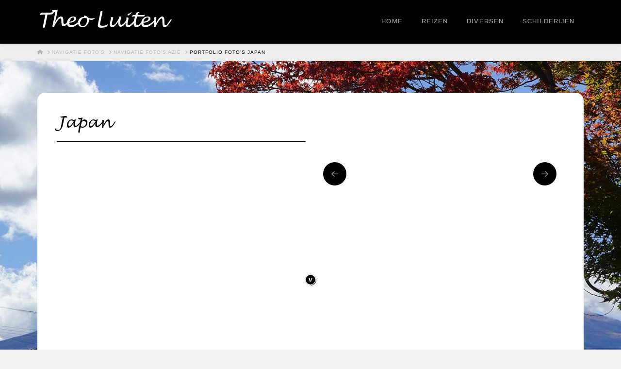

--- FILE ---
content_type: text/html; charset=UTF-8
request_url: https://theoluiten.com/navigatie-fotos/navigatie-fotos-azie/portfolio-fotos-japan/
body_size: 21822
content:
<!DOCTYPE html><html class="no-js" lang="nl-NL"><head><script data-no-optimize="1">var litespeed_docref=sessionStorage.getItem("litespeed_docref");litespeed_docref&&(Object.defineProperty(document,"referrer",{get:function(){return litespeed_docref}}),sessionStorage.removeItem("litespeed_docref"));</script> <meta charset="UTF-8"><meta name="viewport" content="width=device-width, initial-scale=1.0"><link rel="pingback" href="https://theoluiten.com/xmlrpc.php"><title>Portfolio Foto&#8217;s Japan | theoluiten.com</title><meta name='robots' content='max-image-preview:large' /><style>img:is([sizes="auto" i], [sizes^="auto," i]) { contain-intrinsic-size: 3000px 1500px }</style><link rel='dns-prefetch' href='//www.googletagmanager.com' /><link rel="alternate" type="application/rss+xml" title="theoluiten.com &raquo; feed" href="https://theoluiten.com/feed/" /><link rel="alternate" type="application/rss+xml" title="theoluiten.com &raquo; reacties feed" href="https://theoluiten.com/comments/feed/" /><link data-optimized="2" rel="stylesheet" href="https://theoluiten.com/wp-content/litespeed/css/e610277018e8fbdfb9e5430eacba20e3.css?ver=1298d" /><style id='wp-block-library-theme-inline-css' type='text/css'>.wp-block-audio :where(figcaption){color:#555;font-size:13px;text-align:center}.is-dark-theme .wp-block-audio :where(figcaption){color:#ffffffa6}.wp-block-audio{margin:0 0 1em}.wp-block-code{border:1px solid #ccc;border-radius:4px;font-family:Menlo,Consolas,monaco,monospace;padding:.8em 1em}.wp-block-embed :where(figcaption){color:#555;font-size:13px;text-align:center}.is-dark-theme .wp-block-embed :where(figcaption){color:#ffffffa6}.wp-block-embed{margin:0 0 1em}.blocks-gallery-caption{color:#555;font-size:13px;text-align:center}.is-dark-theme .blocks-gallery-caption{color:#ffffffa6}:root :where(.wp-block-image figcaption){color:#555;font-size:13px;text-align:center}.is-dark-theme :root :where(.wp-block-image figcaption){color:#ffffffa6}.wp-block-image{margin:0 0 1em}.wp-block-pullquote{border-bottom:4px solid;border-top:4px solid;color:currentColor;margin-bottom:1.75em}.wp-block-pullquote cite,.wp-block-pullquote footer,.wp-block-pullquote__citation{color:currentColor;font-size:.8125em;font-style:normal;text-transform:uppercase}.wp-block-quote{border-left:.25em solid;margin:0 0 1.75em;padding-left:1em}.wp-block-quote cite,.wp-block-quote footer{color:currentColor;font-size:.8125em;font-style:normal;position:relative}.wp-block-quote:where(.has-text-align-right){border-left:none;border-right:.25em solid;padding-left:0;padding-right:1em}.wp-block-quote:where(.has-text-align-center){border:none;padding-left:0}.wp-block-quote.is-large,.wp-block-quote.is-style-large,.wp-block-quote:where(.is-style-plain){border:none}.wp-block-search .wp-block-search__label{font-weight:700}.wp-block-search__button{border:1px solid #ccc;padding:.375em .625em}:where(.wp-block-group.has-background){padding:1.25em 2.375em}.wp-block-separator.has-css-opacity{opacity:.4}.wp-block-separator{border:none;border-bottom:2px solid;margin-left:auto;margin-right:auto}.wp-block-separator.has-alpha-channel-opacity{opacity:1}.wp-block-separator:not(.is-style-wide):not(.is-style-dots){width:100px}.wp-block-separator.has-background:not(.is-style-dots){border-bottom:none;height:1px}.wp-block-separator.has-background:not(.is-style-wide):not(.is-style-dots){height:2px}.wp-block-table{margin:0 0 1em}.wp-block-table td,.wp-block-table th{word-break:normal}.wp-block-table :where(figcaption){color:#555;font-size:13px;text-align:center}.is-dark-theme .wp-block-table :where(figcaption){color:#ffffffa6}.wp-block-video :where(figcaption){color:#555;font-size:13px;text-align:center}.is-dark-theme .wp-block-video :where(figcaption){color:#ffffffa6}.wp-block-video{margin:0 0 1em}:root :where(.wp-block-template-part.has-background){margin-bottom:0;margin-top:0;padding:1.25em 2.375em}</style><style id='classic-theme-styles-inline-css' type='text/css'>/*! This file is auto-generated */
.wp-block-button__link{color:#fff;background-color:#32373c;border-radius:9999px;box-shadow:none;text-decoration:none;padding:calc(.667em + 2px) calc(1.333em + 2px);font-size:1.125em}.wp-block-file__button{background:#32373c;color:#fff;text-decoration:none}</style><style id='global-styles-inline-css' type='text/css'>:root{--wp--preset--aspect-ratio--square: 1;--wp--preset--aspect-ratio--4-3: 4/3;--wp--preset--aspect-ratio--3-4: 3/4;--wp--preset--aspect-ratio--3-2: 3/2;--wp--preset--aspect-ratio--2-3: 2/3;--wp--preset--aspect-ratio--16-9: 16/9;--wp--preset--aspect-ratio--9-16: 9/16;--wp--preset--color--black: #000000;--wp--preset--color--cyan-bluish-gray: #abb8c3;--wp--preset--color--white: #ffffff;--wp--preset--color--pale-pink: #f78da7;--wp--preset--color--vivid-red: #cf2e2e;--wp--preset--color--luminous-vivid-orange: #ff6900;--wp--preset--color--luminous-vivid-amber: #fcb900;--wp--preset--color--light-green-cyan: #7bdcb5;--wp--preset--color--vivid-green-cyan: #00d084;--wp--preset--color--pale-cyan-blue: #8ed1fc;--wp--preset--color--vivid-cyan-blue: #0693e3;--wp--preset--color--vivid-purple: #9b51e0;--wp--preset--gradient--vivid-cyan-blue-to-vivid-purple: linear-gradient(135deg,rgba(6,147,227,1) 0%,rgb(155,81,224) 100%);--wp--preset--gradient--light-green-cyan-to-vivid-green-cyan: linear-gradient(135deg,rgb(122,220,180) 0%,rgb(0,208,130) 100%);--wp--preset--gradient--luminous-vivid-amber-to-luminous-vivid-orange: linear-gradient(135deg,rgba(252,185,0,1) 0%,rgba(255,105,0,1) 100%);--wp--preset--gradient--luminous-vivid-orange-to-vivid-red: linear-gradient(135deg,rgba(255,105,0,1) 0%,rgb(207,46,46) 100%);--wp--preset--gradient--very-light-gray-to-cyan-bluish-gray: linear-gradient(135deg,rgb(238,238,238) 0%,rgb(169,184,195) 100%);--wp--preset--gradient--cool-to-warm-spectrum: linear-gradient(135deg,rgb(74,234,220) 0%,rgb(151,120,209) 20%,rgb(207,42,186) 40%,rgb(238,44,130) 60%,rgb(251,105,98) 80%,rgb(254,248,76) 100%);--wp--preset--gradient--blush-light-purple: linear-gradient(135deg,rgb(255,206,236) 0%,rgb(152,150,240) 100%);--wp--preset--gradient--blush-bordeaux: linear-gradient(135deg,rgb(254,205,165) 0%,rgb(254,45,45) 50%,rgb(107,0,62) 100%);--wp--preset--gradient--luminous-dusk: linear-gradient(135deg,rgb(255,203,112) 0%,rgb(199,81,192) 50%,rgb(65,88,208) 100%);--wp--preset--gradient--pale-ocean: linear-gradient(135deg,rgb(255,245,203) 0%,rgb(182,227,212) 50%,rgb(51,167,181) 100%);--wp--preset--gradient--electric-grass: linear-gradient(135deg,rgb(202,248,128) 0%,rgb(113,206,126) 100%);--wp--preset--gradient--midnight: linear-gradient(135deg,rgb(2,3,129) 0%,rgb(40,116,252) 100%);--wp--preset--font-size--small: 13px;--wp--preset--font-size--medium: 20px;--wp--preset--font-size--large: 36px;--wp--preset--font-size--x-large: 42px;--wp--preset--spacing--20: 0.44rem;--wp--preset--spacing--30: 0.67rem;--wp--preset--spacing--40: 1rem;--wp--preset--spacing--50: 1.5rem;--wp--preset--spacing--60: 2.25rem;--wp--preset--spacing--70: 3.38rem;--wp--preset--spacing--80: 5.06rem;--wp--preset--shadow--natural: 6px 6px 9px rgba(0, 0, 0, 0.2);--wp--preset--shadow--deep: 12px 12px 50px rgba(0, 0, 0, 0.4);--wp--preset--shadow--sharp: 6px 6px 0px rgba(0, 0, 0, 0.2);--wp--preset--shadow--outlined: 6px 6px 0px -3px rgba(255, 255, 255, 1), 6px 6px rgba(0, 0, 0, 1);--wp--preset--shadow--crisp: 6px 6px 0px rgba(0, 0, 0, 1);}:where(.is-layout-flex){gap: 0.5em;}:where(.is-layout-grid){gap: 0.5em;}body .is-layout-flex{display: flex;}.is-layout-flex{flex-wrap: wrap;align-items: center;}.is-layout-flex > :is(*, div){margin: 0;}body .is-layout-grid{display: grid;}.is-layout-grid > :is(*, div){margin: 0;}:where(.wp-block-columns.is-layout-flex){gap: 2em;}:where(.wp-block-columns.is-layout-grid){gap: 2em;}:where(.wp-block-post-template.is-layout-flex){gap: 1.25em;}:where(.wp-block-post-template.is-layout-grid){gap: 1.25em;}.has-black-color{color: var(--wp--preset--color--black) !important;}.has-cyan-bluish-gray-color{color: var(--wp--preset--color--cyan-bluish-gray) !important;}.has-white-color{color: var(--wp--preset--color--white) !important;}.has-pale-pink-color{color: var(--wp--preset--color--pale-pink) !important;}.has-vivid-red-color{color: var(--wp--preset--color--vivid-red) !important;}.has-luminous-vivid-orange-color{color: var(--wp--preset--color--luminous-vivid-orange) !important;}.has-luminous-vivid-amber-color{color: var(--wp--preset--color--luminous-vivid-amber) !important;}.has-light-green-cyan-color{color: var(--wp--preset--color--light-green-cyan) !important;}.has-vivid-green-cyan-color{color: var(--wp--preset--color--vivid-green-cyan) !important;}.has-pale-cyan-blue-color{color: var(--wp--preset--color--pale-cyan-blue) !important;}.has-vivid-cyan-blue-color{color: var(--wp--preset--color--vivid-cyan-blue) !important;}.has-vivid-purple-color{color: var(--wp--preset--color--vivid-purple) !important;}.has-black-background-color{background-color: var(--wp--preset--color--black) !important;}.has-cyan-bluish-gray-background-color{background-color: var(--wp--preset--color--cyan-bluish-gray) !important;}.has-white-background-color{background-color: var(--wp--preset--color--white) !important;}.has-pale-pink-background-color{background-color: var(--wp--preset--color--pale-pink) !important;}.has-vivid-red-background-color{background-color: var(--wp--preset--color--vivid-red) !important;}.has-luminous-vivid-orange-background-color{background-color: var(--wp--preset--color--luminous-vivid-orange) !important;}.has-luminous-vivid-amber-background-color{background-color: var(--wp--preset--color--luminous-vivid-amber) !important;}.has-light-green-cyan-background-color{background-color: var(--wp--preset--color--light-green-cyan) !important;}.has-vivid-green-cyan-background-color{background-color: var(--wp--preset--color--vivid-green-cyan) !important;}.has-pale-cyan-blue-background-color{background-color: var(--wp--preset--color--pale-cyan-blue) !important;}.has-vivid-cyan-blue-background-color{background-color: var(--wp--preset--color--vivid-cyan-blue) !important;}.has-vivid-purple-background-color{background-color: var(--wp--preset--color--vivid-purple) !important;}.has-black-border-color{border-color: var(--wp--preset--color--black) !important;}.has-cyan-bluish-gray-border-color{border-color: var(--wp--preset--color--cyan-bluish-gray) !important;}.has-white-border-color{border-color: var(--wp--preset--color--white) !important;}.has-pale-pink-border-color{border-color: var(--wp--preset--color--pale-pink) !important;}.has-vivid-red-border-color{border-color: var(--wp--preset--color--vivid-red) !important;}.has-luminous-vivid-orange-border-color{border-color: var(--wp--preset--color--luminous-vivid-orange) !important;}.has-luminous-vivid-amber-border-color{border-color: var(--wp--preset--color--luminous-vivid-amber) !important;}.has-light-green-cyan-border-color{border-color: var(--wp--preset--color--light-green-cyan) !important;}.has-vivid-green-cyan-border-color{border-color: var(--wp--preset--color--vivid-green-cyan) !important;}.has-pale-cyan-blue-border-color{border-color: var(--wp--preset--color--pale-cyan-blue) !important;}.has-vivid-cyan-blue-border-color{border-color: var(--wp--preset--color--vivid-cyan-blue) !important;}.has-vivid-purple-border-color{border-color: var(--wp--preset--color--vivid-purple) !important;}.has-vivid-cyan-blue-to-vivid-purple-gradient-background{background: var(--wp--preset--gradient--vivid-cyan-blue-to-vivid-purple) !important;}.has-light-green-cyan-to-vivid-green-cyan-gradient-background{background: var(--wp--preset--gradient--light-green-cyan-to-vivid-green-cyan) !important;}.has-luminous-vivid-amber-to-luminous-vivid-orange-gradient-background{background: var(--wp--preset--gradient--luminous-vivid-amber-to-luminous-vivid-orange) !important;}.has-luminous-vivid-orange-to-vivid-red-gradient-background{background: var(--wp--preset--gradient--luminous-vivid-orange-to-vivid-red) !important;}.has-very-light-gray-to-cyan-bluish-gray-gradient-background{background: var(--wp--preset--gradient--very-light-gray-to-cyan-bluish-gray) !important;}.has-cool-to-warm-spectrum-gradient-background{background: var(--wp--preset--gradient--cool-to-warm-spectrum) !important;}.has-blush-light-purple-gradient-background{background: var(--wp--preset--gradient--blush-light-purple) !important;}.has-blush-bordeaux-gradient-background{background: var(--wp--preset--gradient--blush-bordeaux) !important;}.has-luminous-dusk-gradient-background{background: var(--wp--preset--gradient--luminous-dusk) !important;}.has-pale-ocean-gradient-background{background: var(--wp--preset--gradient--pale-ocean) !important;}.has-electric-grass-gradient-background{background: var(--wp--preset--gradient--electric-grass) !important;}.has-midnight-gradient-background{background: var(--wp--preset--gradient--midnight) !important;}.has-small-font-size{font-size: var(--wp--preset--font-size--small) !important;}.has-medium-font-size{font-size: var(--wp--preset--font-size--medium) !important;}.has-large-font-size{font-size: var(--wp--preset--font-size--large) !important;}.has-x-large-font-size{font-size: var(--wp--preset--font-size--x-large) !important;}
:where(.wp-block-post-template.is-layout-flex){gap: 1.25em;}:where(.wp-block-post-template.is-layout-grid){gap: 1.25em;}
:where(.wp-block-columns.is-layout-flex){gap: 2em;}:where(.wp-block-columns.is-layout-grid){gap: 2em;}
:root :where(.wp-block-pullquote){font-size: 1.5em;line-height: 1.6;}
:where(.wp-block-visual-portfolio-loop.is-layout-flex){gap: 1.25em;}:where(.wp-block-visual-portfolio-loop.is-layout-grid){gap: 1.25em;}</style><style id='cs-inline-css' type='text/css'>@media (min-width:1200px){.x-hide-xl{display:none !important;}}@media (min-width:979px) and (max-width:1199px){.x-hide-lg{display:none !important;}}@media (min-width:767px) and (max-width:978px){.x-hide-md{display:none !important;}}@media (min-width:480px) and (max-width:766px){.x-hide-sm{display:none !important;}}@media (max-width:479px){.x-hide-xs{display:none !important;}} a,h1 a:hover,h2 a:hover,h3 a:hover,h4 a:hover,h5 a:hover,h6 a:hover,.x-breadcrumb-wrap a:hover,.widget ul li a:hover,.widget ol li a:hover,.widget.widget_text ul li a,.widget.widget_text ol li a,.widget_nav_menu .current-menu-item > a,.x-accordion-heading .x-accordion-toggle:hover,.x-comment-author a:hover,.x-comment-time:hover,.x-recent-posts a:hover .h-recent-posts{color:rgb(100,100,100);}a:hover,.widget.widget_text ul li a:hover,.widget.widget_text ol li a:hover,.x-twitter-widget ul li a:hover{color:rgb(180,180,180);}.rev_slider_wrapper,a.x-img-thumbnail:hover,.x-slider-container.below,.page-template-template-blank-3-php .x-slider-container.above,.page-template-template-blank-6-php .x-slider-container.above{border-color:rgb(100,100,100);}.entry-thumb:before,.x-pagination span.current,.woocommerce-pagination span[aria-current],.flex-direction-nav a,.flex-control-nav a:hover,.flex-control-nav a.flex-active,.mejs-time-current,.x-dropcap,.x-skill-bar .bar,.x-pricing-column.featured h2,.h-comments-title small,.x-entry-share .x-share:hover,.x-highlight,.x-recent-posts .x-recent-posts-img:after{background-color:rgb(100,100,100);}.x-nav-tabs > .active > a,.x-nav-tabs > .active > a:hover{box-shadow:inset 0 3px 0 0 rgb(100,100,100);}.x-main{width:calc(72% - 2.463055%);}.x-sidebar{width:calc(100% - 2.463055% - 72%);}.x-comment-author,.x-comment-time,.comment-form-author label,.comment-form-email label,.comment-form-url label,.comment-form-rating label,.comment-form-comment label,.widget_calendar #wp-calendar caption,.widget.widget_rss li .rsswidget{font-family:"lucida-handwriting-italic",sans-serif;font-weight:400;}.p-landmark-sub,.p-meta,input,button,select,textarea{font-family:Helvetica,Arial,sans-serif;}.widget ul li a,.widget ol li a,.x-comment-time{color:rgb(0,0,0);}.widget_text ol li a,.widget_text ul li a{color:rgb(100,100,100);}.widget_text ol li a:hover,.widget_text ul li a:hover{color:rgb(180,180,180);}.comment-form-author label,.comment-form-email label,.comment-form-url label,.comment-form-rating label,.comment-form-comment label,.widget_calendar #wp-calendar th,.p-landmark-sub strong,.widget_tag_cloud .tagcloud a:hover,.widget_tag_cloud .tagcloud a:active,.entry-footer a:hover,.entry-footer a:active,.x-breadcrumbs .current,.x-comment-author,.x-comment-author a{color:rgb(0,0,0);}.widget_calendar #wp-calendar th{border-color:rgb(0,0,0);}.h-feature-headline span i{background-color:rgb(0,0,0);}@media (max-width:978.98px){}html{font-size:16px;}@media (min-width:479px){html{font-size:16px;}}@media (min-width:766px){html{font-size:16px;}}@media (min-width:978px){html{font-size:16px;}}@media (min-width:1199px){html{font-size:16px;}}body{font-style:normal;font-weight:400;color:rgb(0,0,0);background-color:#f3f3f3;}.w-b{font-weight:400 !important;}h1,h2,h3,h4,h5,h6,.h1,.h2,.h3,.h4,.h5,.h6,.x-text-headline{font-family:"lucida-handwriting-italic",sans-serif;font-style:normal;font-weight:400;}h1,.h1{letter-spacing:-0.035em;}h2,.h2{letter-spacing:-0.035em;}h3,.h3{letter-spacing:-0.035em;}h4,.h4{letter-spacing:-0.035em;}h5,.h5{letter-spacing:-0.035em;}h6,.h6{letter-spacing:-0.035em;}.w-h{font-weight:400 !important;}.x-container.width{width:88%;}.x-container.max{max-width:1200px;}.x-bar-content.x-container.width{flex-basis:88%;}.x-main.full{float:none;clear:both;display:block;width:auto;}@media (max-width:978.98px){.x-main.full,.x-main.left,.x-main.right,.x-sidebar.left,.x-sidebar.right{float:none;display:block;width:auto !important;}}.entry-header,.entry-content{font-size:1rem;}body,input,button,select,textarea{font-family:Helvetica,Arial,sans-serif;}h1,h2,h3,h4,h5,h6,.h1,.h2,.h3,.h4,.h5,.h6,h1 a,h2 a,h3 a,h4 a,h5 a,h6 a,.h1 a,.h2 a,.h3 a,.h4 a,.h5 a,.h6 a,blockquote{color:rgb(0,0,0);}.cfc-h-tx{color:rgb(0,0,0) !important;}.cfc-h-bd{border-color:rgb(0,0,0) !important;}.cfc-h-bg{background-color:rgb(0,0,0) !important;}.cfc-b-tx{color:rgb(0,0,0) !important;}.cfc-b-bd{border-color:rgb(0,0,0) !important;}.cfc-b-bg{background-color:rgb(0,0,0) !important;}.x-btn,.button,[type="submit"]{color:#ffffff;border-color:#ac1100;background-color:#ff2a13;margin-bottom:0.25em;text-shadow:0 0.075em 0.075em rgba(0,0,0,0.5);box-shadow:0 0.25em 0 0 #a71000,0 4px 9px rgba(0,0,0,0.75);border-radius:0.25em;}.x-btn:hover,.button:hover,[type="submit"]:hover{color:#ffffff;border-color:#600900;background-color:#ef2201;margin-bottom:0.25em;text-shadow:0 0.075em 0.075em rgba(0,0,0,0.5);box-shadow:0 0.25em 0 0 #a71000,0 4px 9px rgba(0,0,0,0.75);}.x-btn.x-btn-real,.x-btn.x-btn-real:hover{margin-bottom:0.25em;text-shadow:0 0.075em 0.075em rgba(0,0,0,0.65);}.x-btn.x-btn-real{box-shadow:0 0.25em 0 0 #a71000,0 4px 9px rgba(0,0,0,0.75);}.x-btn.x-btn-real:hover{box-shadow:0 0.25em 0 0 #a71000,0 4px 9px rgba(0,0,0,0.75);}.x-btn.x-btn-flat,.x-btn.x-btn-flat:hover{margin-bottom:0;text-shadow:0 0.075em 0.075em rgba(0,0,0,0.65);box-shadow:none;}.x-btn.x-btn-transparent,.x-btn.x-btn-transparent:hover{margin-bottom:0;border-width:3px;text-shadow:none;text-transform:uppercase;background-color:transparent;box-shadow:none;}.x-topbar .p-info a:hover,.x-widgetbar .widget ul li a:hover{color:rgb(100,100,100);}.x-topbar .p-info,.x-topbar .p-info a,.x-navbar .desktop .x-nav > li > a,.x-navbar .desktop .sub-menu a,.x-navbar .mobile .x-nav li > a,.x-breadcrumb-wrap a,.x-breadcrumbs .delimiter{color:rgb(180,180,180);}.x-navbar .desktop .x-nav > li > a:hover,.x-navbar .desktop .x-nav > .x-active > a,.x-navbar .desktop .x-nav > .current-menu-item > a,.x-navbar .desktop .sub-menu a:hover,.x-navbar .desktop .sub-menu .x-active > a,.x-navbar .desktop .sub-menu .current-menu-item > a,.x-navbar .desktop .x-nav .x-megamenu > .sub-menu > li > a,.x-navbar .mobile .x-nav li > a:hover,.x-navbar .mobile .x-nav .x-active > a,.x-navbar .mobile .x-nav .current-menu-item > a{color:rgb(100,100,100);}.x-navbar .desktop .x-nav > li > a:hover,.x-navbar .desktop .x-nav > .x-active > a,.x-navbar .desktop .x-nav > .current-menu-item > a{box-shadow:inset 0 4px 0 0 rgb(100,100,100);}.x-navbar .desktop .x-nav > li > a{height:90px;padding-top:37px;}.x-navbar .desktop .x-nav > li ul{top:calc(90px - 15px);}@media (max-width:979px){}.x-navbar-inner{min-height:90px;}.x-brand{margin-top:22px;font-family:"lucida-handwriting-italic",sans-serif;font-size:42px;font-style:normal;font-weight:400;letter-spacing:-0.035em;color:rgb(255,255,255);}.x-brand:hover,.x-brand:focus{color:rgb(255,255,255);}.x-brand img{width:calc(px / 2);}.x-navbar .x-nav-wrap .x-nav > li > a{font-family:inherit;font-style:normal;font-weight:400;letter-spacing:0.085em;text-transform:uppercase;}.x-navbar .desktop .x-nav > li > a{font-size:13px;}.x-navbar .desktop .x-nav > li > a:not(.x-btn-navbar-woocommerce){padding-left:20px;padding-right:20px;}.x-navbar .desktop .x-nav > li > a > span{margin-right:-0.085em;}.x-btn-navbar{margin-top:20px;}.x-btn-navbar,.x-btn-navbar.collapsed{font-size:24px;}@media (max-width:979px){.x-widgetbar{left:0;right:0;}}.bg .mejs-container,.x-video .mejs-container{position:unset !important;} @font-face{font-family:'FontAwesomePro';font-style:normal;font-weight:900;font-display:block;src:url('https://theoluiten.com/wp-content/plugins/cornerstone/assets/fonts/fa-solid-900.woff2?ver=6.7.2') format('woff2'),url('https://theoluiten.com/wp-content/plugins/cornerstone/assets/fonts/fa-solid-900.ttf?ver=6.7.2') format('truetype');}[data-x-fa-pro-icon]{font-family:"FontAwesomePro" !important;}[data-x-fa-pro-icon]:before{content:attr(data-x-fa-pro-icon);}[data-x-icon],[data-x-icon-o],[data-x-icon-l],[data-x-icon-s],[data-x-icon-b],[data-x-icon-sr],[data-x-icon-ss],[data-x-icon-sl],[data-x-fa-pro-icon],[class*="cs-fa-"]{display:inline-flex;font-style:normal;font-weight:400;text-decoration:inherit;text-rendering:auto;-webkit-font-smoothing:antialiased;-moz-osx-font-smoothing:grayscale;}[data-x-icon].left,[data-x-icon-o].left,[data-x-icon-l].left,[data-x-icon-s].left,[data-x-icon-b].left,[data-x-icon-sr].left,[data-x-icon-ss].left,[data-x-icon-sl].left,[data-x-fa-pro-icon].left,[class*="cs-fa-"].left{margin-right:0.5em;}[data-x-icon].right,[data-x-icon-o].right,[data-x-icon-l].right,[data-x-icon-s].right,[data-x-icon-b].right,[data-x-icon-sr].right,[data-x-icon-ss].right,[data-x-icon-sl].right,[data-x-fa-pro-icon].right,[class*="cs-fa-"].right{margin-left:0.5em;}[data-x-icon]:before,[data-x-icon-o]:before,[data-x-icon-l]:before,[data-x-icon-s]:before,[data-x-icon-b]:before,[data-x-icon-sr]:before,[data-x-icon-ss]:before,[data-x-icon-sl]:before,[data-x-fa-pro-icon]:before,[class*="cs-fa-"]:before{line-height:1;}@font-face{font-family:'FontAwesome';font-style:normal;font-weight:900;font-display:block;src:url('https://theoluiten.com/wp-content/plugins/cornerstone/assets/fonts/fa-solid-900.woff2?ver=6.7.2') format('woff2'),url('https://theoluiten.com/wp-content/plugins/cornerstone/assets/fonts/fa-solid-900.ttf?ver=6.7.2') format('truetype');}[data-x-icon],[data-x-icon-s],[data-x-icon][class*="cs-fa-"]{font-family:"FontAwesome" !important;font-weight:900;}[data-x-icon]:before,[data-x-icon][class*="cs-fa-"]:before{content:attr(data-x-icon);}[data-x-icon-s]:before{content:attr(data-x-icon-s);}@font-face{font-family:'FontAwesomeRegular';font-style:normal;font-weight:400;font-display:block;src:url('https://theoluiten.com/wp-content/plugins/cornerstone/assets/fonts/fa-regular-400.woff2?ver=6.7.2') format('woff2'),url('https://theoluiten.com/wp-content/plugins/cornerstone/assets/fonts/fa-regular-400.ttf?ver=6.7.2') format('truetype');}@font-face{font-family:'FontAwesomePro';font-style:normal;font-weight:400;font-display:block;src:url('https://theoluiten.com/wp-content/plugins/cornerstone/assets/fonts/fa-regular-400.woff2?ver=6.7.2') format('woff2'),url('https://theoluiten.com/wp-content/plugins/cornerstone/assets/fonts/fa-regular-400.ttf?ver=6.7.2') format('truetype');}[data-x-icon-o]{font-family:"FontAwesomeRegular" !important;}[data-x-icon-o]:before{content:attr(data-x-icon-o);}@font-face{font-family:'FontAwesomeLight';font-style:normal;font-weight:300;font-display:block;src:url('https://theoluiten.com/wp-content/plugins/cornerstone/assets/fonts/fa-light-300.woff2?ver=6.7.2') format('woff2'),url('https://theoluiten.com/wp-content/plugins/cornerstone/assets/fonts/fa-light-300.ttf?ver=6.7.2') format('truetype');}@font-face{font-family:'FontAwesomePro';font-style:normal;font-weight:300;font-display:block;src:url('https://theoluiten.com/wp-content/plugins/cornerstone/assets/fonts/fa-light-300.woff2?ver=6.7.2') format('woff2'),url('https://theoluiten.com/wp-content/plugins/cornerstone/assets/fonts/fa-light-300.ttf?ver=6.7.2') format('truetype');}[data-x-icon-l]{font-family:"FontAwesomeLight" !important;font-weight:300;}[data-x-icon-l]:before{content:attr(data-x-icon-l);}@font-face{font-family:'FontAwesomeBrands';font-style:normal;font-weight:normal;font-display:block;src:url('https://theoluiten.com/wp-content/plugins/cornerstone/assets/fonts/fa-brands-400.woff2?ver=6.7.2') format('woff2'),url('https://theoluiten.com/wp-content/plugins/cornerstone/assets/fonts/fa-brands-400.ttf?ver=6.7.2') format('truetype');}[data-x-icon-b]{font-family:"FontAwesomeBrands" !important;}[data-x-icon-b]:before{content:attr(data-x-icon-b);}.widget.widget_rss li .rsswidget:before{content:"\f35d";padding-right:0.4em;font-family:"FontAwesome";} .m2t6-0.x-section{margin-top:0px;margin-right:0px;margin-bottom:0px;margin-left:0px;border-top-width:0;border-right-width:0;border-bottom-width:0;border-left-width:0;padding-top:65px;padding-right:0px;padding-bottom:65px;padding-left:0px;z-index:auto;}.m2t6-1{transform:translate(0px,-50%);}.m2t6-2.x-row{z-index:auto;margin-right:auto;margin-left:auto;border-top-width:0;border-right-width:0;border-bottom-width:0;border-left-width:0;border-top-left-radius:1em;border-top-right-radius:1em;border-bottom-right-radius:1em;border-bottom-left-radius:1em;padding-top:2.5em;padding-right:2.5em;padding-bottom:2.5em;padding-left:2.5em;font-size:1em;background-color:rgb(255,255,255);}.m2t6-2 > .x-row-inner{flex-direction:row;justify-content:flex-start;align-items:stretch;align-content:stretch;margin-top:calc((20px / 2) * -1);margin-right:calc((20px / 2) * -1);margin-bottom:calc((20px / 2) * -1);margin-left:calc((20px / 2) * -1);}.m2t6-2 > .x-row-inner > *{margin-top:calc(20px / 2);margin-bottom:calc(20px / 2);margin-right:calc(20px / 2);margin-left:calc(20px / 2);}.m2t6-3{--gap:20px;}.m2t6-3 > .x-row-inner > *:nth-child(3n - 0) {flex-basis:calc(100% - clamp(0px,var(--gap),9999px));}.m2t6-3 > .x-row-inner > *:nth-child(3n - 1) {flex-basis:calc(50% - clamp(0px,var(--gap),9999px));}.m2t6-3 > .x-row-inner > *:nth-child(3n - 2) {flex-basis:calc(50% - clamp(0px,var(--gap),9999px));}.m2t6-4.x-col{z-index:1;border-top-width:0;border-right-width:0;border-bottom-width:0;border-left-width:0;font-size:1em;}.m2t6-5.x-text{border-top-width:0;border-right-width:0;border-bottom-width:0;border-left-width:0;font-style:normal;line-height:1.4;letter-spacing:0em;text-transform:none;color:rgba(0,0,0,1);}.m2t6-5.x-text > :first-child{margin-top:0;}.m2t6-5.x-text > :last-child{margin-bottom:0;}.m2t6-6.x-text{font-family:"lucida-handwriting-italic",sans-serif;font-size:2em;font-weight:400;}.m2t6-7.x-text{font-family:inherit;font-size:1em;font-weight:inherit;}.m2t6-8{width:100%;max-width:none;margin-top:1em;margin-right:0px;margin-bottom:1em;margin-left:0px;border-top-width:1px;border-right-width:0;border-bottom-width:0;border-left-width:0;border-top-style:solid;border-right-style:solid;border-bottom-style:solid;border-left-style:solid;border-top-color:rgb(0,0,0);border-right-color:rgb(0,0,0);border-bottom-color:rgb(0,0,0);border-left-color:rgb(0,0,0);font-size:1em;}.m2t6-9{flex-grow:0;flex-shrink:1;flex-basis:auto;border-top-width:0;border-right-width:0;border-bottom-width:0;border-left-width:0;font-size:1em;aspect-ratio:auto;}.m2t6-c{display:flex;align-items:center;flex-wrap:wrap;align-content:center;}.m2t6-d{flex-direction:row;justify-content:space-between;position:absolute;top:50%;left:0;right:0;padding-top:0em;padding-right:1em;padding-bottom:0em;padding-left:1em;}.m2t6-d > *{pointer-events:auto;}div.m2t6-d {pointer-events:none;}.m2t6-e{flex-direction:column;justify-content:center;width:3em;height:3em;border-top-left-radius:100em;border-top-right-radius:100em;border-bottom-right-radius:100em;border-bottom-left-radius:100em;background-color:#000000;}.m2t6-f{--x-slides-per-page:1;--x-slide-container-gap:1em;--x-slide-container-transition-duration:500ms;padding-top:0px;padding-right:0px;padding-bottom:0px;padding-left:0px;font-size:1em;}.m2t6-f .x-slide-container{align-items:stretch;}body:not(.tco-disable-effects) .m2t6-f .x-slide:where(.x-effect-enter,.x-effect-exit,.x-effect-entering,.x-effect-exiting) {animation-duration:500ms;animation-timing-function:cubic-bezier(0.400,0.000,0.200,1.000);transition-duration:500ms;transition-timing-function:cubic-bezier(0.400,0.000,0.200,1.000);}.m2t6-g{border-top-width:0;border-right-width:0;border-bottom-width:0;border-left-width:0;font-size:1em;background-color:rgba(0,0,0,0.06);}.x-slide-container.is-stacked .m2t6-g:not(.is-current-slide).x-effect-exit{z-index:auto;}.x-slide-container.is-stacked .m2t6-g:not(.is-current-slide).x-effect-holding{z-index:1;}.x-slide-container.is-stacked .m2t6-g.is-current-slide{z-index:2;}.m2t6-h{border-top-width:0;border-right-width:0;border-bottom-width:0;border-left-width:0;font-size:1em;color:rgba(255,255,255,0.55);}.m2t6-h:hover,.m2t6-h[class*="active"],[data-x-effect-provider*="colors"]:hover .m2t6-h{color:#ffffff;}.m2t6-i{--x-slide-pagination-item-bgc:rgba(0,0,0,0.16);--x-slide-pagination-item-bgc-alt:rgba(0,0,0,1);row-gap:4px;column-gap:4px;justify-content:center;margin-top:1em;margin-right:0em;margin-bottom:0em;margin-left:0em;font-size:1em;}.m2t6-i li{width:12px;height:12px;border-top-left-radius:100px;border-top-right-radius:100px;border-bottom-right-radius:100px;border-bottom-left-radius:100px;}@media screen and (max-width:978px){.m2t6-d{padding-right:0.5em;padding-left:0.5em;}}@media screen and (max-width:766px){.m2t6-3 > .x-row-inner > *:nth-child(1n - 0) {flex-basis:calc(100% - clamp(0px,var(--gap),9999px));}}.e3642-e1{background-image:url(http://theoluiten.com/wp-content/uploads/2022/08/Background-Japan.jpg);background-position:center;background-repeat:no-repeat;background-attachment:fixed;background-size:cover;}.x-navbar{background-color:#000;border:none;}.x-colophon.bottom{background-color:#000;border:none;}.x-navbar .mobile .x-nav li>a{border:none;}body .x-btn-navbar{color:#fff;background-color:rgb(0,0,0,0);border:none;border-radius:0px;text-shadow:none;-moz-box-shadow:none;-webkit-box-shadow:none;box-shadow:none;}.x-btn-navbar:hover{color:#fff;background-color:rgb(0,0,0,0);border:none;border-radius:0px;-moz-box-shadow:none;-webkit-box-shadow:none;box-shadow:none;}.x-btn-navbar.collapsed{color:#fff;background-color:rgb(0,0,0,0);border:none;border-radius:0px;-moz-box-shadow:none;-webkit-box-shadow:none;box-shadow:none;}.x-btn-navbar.collapsed:hover{color:#fff;background-color:rgb(0,0,0,0);border:none;border-radius:0px;-moz-box-shadow:none;-webkit-box-shadow:none;box-shadow:none;}.video_wrapper{position:relative;padding-bottom:56.25%;}iframe{position:absolute;top:0;left:0;width:100%;height:100%;}</style> <script type="litespeed/javascript" data-src="https://theoluiten.com/wp-includes/js/jquery/jquery.min.js" id="jquery-core-js"></script> 
 <script type="litespeed/javascript" data-src="https://www.googletagmanager.com/gtag/js?id=GT-M38ZZF" id="google_gtagjs-js"></script> <script id="google_gtagjs-js-after" type="litespeed/javascript">window.dataLayer=window.dataLayer||[];function gtag(){dataLayer.push(arguments)}
gtag("set","linker",{"domains":["theoluiten.com"]});gtag("js",new Date());gtag("set","developer_id.dZTNiMT",!0);gtag("config","GT-M38ZZF")</script> <link rel="https://api.w.org/" href="https://theoluiten.com/wp-json/" /><link rel="alternate" title="JSON" type="application/json" href="https://theoluiten.com/wp-json/wp/v2/pages/3642" /><link rel="canonical" href="https://theoluiten.com/navigatie-fotos/navigatie-fotos-azie/portfolio-fotos-japan/" /><link rel='shortlink' href='https://theoluiten.com/?p=3642' /><link rel="alternate" title="oEmbed (JSON)" type="application/json+oembed" href="https://theoluiten.com/wp-json/oembed/1.0/embed?url=https%3A%2F%2Ftheoluiten.com%2Fnavigatie-fotos%2Fnavigatie-fotos-azie%2Fportfolio-fotos-japan%2F" /><link rel="alternate" title="oEmbed (XML)" type="text/xml+oembed" href="https://theoluiten.com/wp-json/oembed/1.0/embed?url=https%3A%2F%2Ftheoluiten.com%2Fnavigatie-fotos%2Fnavigatie-fotos-azie%2Fportfolio-fotos-japan%2F&#038;format=xml" /><meta name="generator" content="Site Kit by Google 1.165.0" /><script type="litespeed/javascript">var VPData={"version":"3.4.1","pro":!1,"__":{"couldnt_retrieve_vp":"Couldn't retrieve Visual Portfolio ID.","pswp_close":"Close (Esc)","pswp_share":"Share","pswp_fs":"Toggle fullscreen","pswp_zoom":"Zoom in\/out","pswp_prev":"Previous (arrow left)","pswp_next":"Next (arrow right)","pswp_share_fb":"Share on Facebook","pswp_share_tw":"Tweet","pswp_share_x":"X","pswp_share_pin":"Pin it","pswp_download":"Download","fancybox_close":"Close","fancybox_next":"Next","fancybox_prev":"Previous","fancybox_error":"The requested content cannot be loaded. <br \/> Please try again later.","fancybox_play_start":"Start slideshow","fancybox_play_stop":"Pause slideshow","fancybox_full_screen":"Full screen","fancybox_thumbs":"Thumbnails","fancybox_download":"Download","fancybox_share":"Share","fancybox_zoom":"Zoom"},"settingsPopupGallery":{"enable_on_wordpress_images":!1,"vendor":"fancybox","deep_linking":!1,"deep_linking_url_to_share_images":!1,"show_arrows":!0,"show_counter":!0,"show_zoom_button":!0,"show_fullscreen_button":!0,"show_share_button":!0,"show_close_button":!0,"show_thumbs":!0,"show_download_button":!1,"show_slideshow":!1,"click_to_zoom":!0,"restore_focus":!0},"screenSizes":[320,576,768,992,1200]}</script> <noscript><style type="text/css">.vp-portfolio__preloader-wrap{display:none}.vp-portfolio__filter-wrap,.vp-portfolio__items-wrap,.vp-portfolio__pagination-wrap,.vp-portfolio__sort-wrap{opacity:1;visibility:visible}.vp-portfolio__item .vp-portfolio__item-img noscript+img,.vp-portfolio__thumbnails-wrap{display:none}</style></noscript><meta name="google-adsense-platform-account" content="ca-host-pub-2644536267352236"><meta name="google-adsense-platform-domain" content="sitekit.withgoogle.com">
<style type="text/css">/* If html does not have either class, do not show lazy loaded images. */
			html:not(.vp-lazyload-enabled):not(.js) .vp-lazyload {
				display: none;
			}</style> <script type="litespeed/javascript">document.documentElement.classList.add('vp-lazyload-enabled')</script> <style>@font-face{font-family:"lucida-handwriting-italic";font-display:auto;src:url('https://theoluiten.com/wp-content/uploads/2022/07/Lucida-Handwriting-Italic.ttf') format('truetype');font-weight:400;font-style:italic;}</style></head><body class="wp-singular page-template page-template-template-blank-4 page-template-template-blank-4-php page page-id-3642 page-child parent-pageid-860 wp-theme-x x-integrity x-integrity-light x-full-width-layout-active x-full-width-active x-post-meta-disabled x-navbar-static-active cornerstone-v7_7_8 x-v10_7_8"><div id="x-root" class="x-root"><div id="top" class="site"><header class="masthead masthead-inline" role="banner"><div class="x-navbar-wrap"><div class="x-navbar"><div class="x-navbar-inner"><div class="x-container max width">
<a href="https://theoluiten.com/" class="x-brand text">
Theo Luiten</a>
<a href="#" id="x-btn-navbar" class="x-btn-navbar collapsed" data-x-toggle="collapse-b" data-x-toggleable="x-nav-wrap-mobile" aria-expanded="false" aria-controls="x-nav-wrap-mobile" role="button">
<i class='x-framework-icon x-icon-bars' data-x-icon-s='&#xf0c9;' aria-hidden=true></i>  <span class="visually-hidden">Navigation</span>
</a><nav class="x-nav-wrap desktop" role="navigation"><ul id="menu-navbar" class="x-nav"><li id="menu-item-340" class="menu-item menu-item-type-post_type menu-item-object-page menu-item-home menu-item-340"><a href="https://theoluiten.com/"><span>Home<i class="x-icon x-framework-icon x-framework-icon-menu" aria-hidden="true" data-x-icon-s="&#xf103;"></i></span></a></li><li id="menu-item-339" class="menu-item menu-item-type-post_type menu-item-object-page current-page-ancestor menu-item-339"><a href="https://theoluiten.com/navigatie-fotos/"><span>Reizen<i class="x-icon x-framework-icon x-framework-icon-menu" aria-hidden="true" data-x-icon-s="&#xf103;"></i></span></a></li><li id="menu-item-5487" class="menu-item menu-item-type-post_type menu-item-object-page menu-item-5487"><a href="https://theoluiten.com/navigatie-fotos-diversen/"><span>Diversen<i class="x-icon x-framework-icon x-framework-icon-menu" aria-hidden="true" data-x-icon-s="&#xf103;"></i></span></a></li><li id="menu-item-5486" class="menu-item menu-item-type-post_type menu-item-object-page menu-item-5486"><a href="https://theoluiten.com/navigatie-schilderijen/"><span>Schilderijen<i class="x-icon x-framework-icon x-framework-icon-menu" aria-hidden="true" data-x-icon-s="&#xf103;"></i></span></a></li></ul></nav><div id="x-nav-wrap-mobile" class="x-nav-wrap mobile x-collapsed" data-x-toggleable="x-nav-wrap-mobile" data-x-toggle-collapse="1" aria-hidden="true" aria-labelledby="x-btn-navbar"><ul id="menu-navbar-1" class="x-nav"><li class="menu-item menu-item-type-post_type menu-item-object-page menu-item-home menu-item-340"><a href="https://theoluiten.com/"><span>Home<i class="x-icon x-framework-icon x-framework-icon-menu" aria-hidden="true" data-x-icon-s="&#xf103;"></i></span></a></li><li class="menu-item menu-item-type-post_type menu-item-object-page current-page-ancestor menu-item-339"><a href="https://theoluiten.com/navigatie-fotos/"><span>Reizen<i class="x-icon x-framework-icon x-framework-icon-menu" aria-hidden="true" data-x-icon-s="&#xf103;"></i></span></a></li><li class="menu-item menu-item-type-post_type menu-item-object-page menu-item-5487"><a href="https://theoluiten.com/navigatie-fotos-diversen/"><span>Diversen<i class="x-icon x-framework-icon x-framework-icon-menu" aria-hidden="true" data-x-icon-s="&#xf103;"></i></span></a></li><li class="menu-item menu-item-type-post_type menu-item-object-page menu-item-5486"><a href="https://theoluiten.com/navigatie-schilderijen/"><span>Schilderijen<i class="x-icon x-framework-icon x-framework-icon-menu" aria-hidden="true" data-x-icon-s="&#xf103;"></i></span></a></li></ul></div></div></div></div></div><div class="x-breadcrumb-wrap"><div class="x-container max width"><div class="x-breadcrumbs" itemscope itemtype="http://schema.org/BreadcrumbList" aria-label="Breadcrumb Navigation"><span itemprop="itemListElement" itemscope itemtype="http://schema.org/ListItem"><a itemtype="http://schema.org/Thing" itemprop="item" href="https://theoluiten.com/" class=""><span itemprop="name"><span class="home"><i class='x-framework-icon x-icon-home' data-x-icon-s='&#xf015;' aria-hidden=true></i></span><span class="visually-hidden">Home</span></span></a> <span class="delimiter"><i class='x-framework-icon x-icon-angle-right' data-x-icon-s='&#xf105;' aria-hidden=true></i></span><meta itemprop="position" content="1"></span><span itemprop="itemListElement" itemscope itemtype="http://schema.org/ListItem"><a itemtype="http://schema.org/Thing" itemprop="item" href="https://theoluiten.com/navigatie-fotos/" class=""><span itemprop="name">Navigatie Foto&#8217;s</span></a> <span class="delimiter"><i class='x-framework-icon x-icon-angle-right' data-x-icon-s='&#xf105;' aria-hidden=true></i></span><meta itemprop="position" content="2"></span><span itemprop="itemListElement" itemscope itemtype="http://schema.org/ListItem"><a itemtype="http://schema.org/Thing" itemprop="item" href="https://theoluiten.com/navigatie-fotos/navigatie-fotos-azie/" class=""><span itemprop="name">Navigatie Foto&#8217;s Azië</span></a> <span class="delimiter"><i class='x-framework-icon x-icon-angle-right' data-x-icon-s='&#xf105;' aria-hidden=true></i></span><meta itemprop="position" content="3"></span><span itemprop="itemListElement" itemscope itemtype="http://schema.org/ListItem"><a itemtype="http://schema.org/Thing" itemprop="item" href="https://theoluiten.com/navigatie-fotos/navigatie-fotos-azie/portfolio-fotos-japan/" title="You Are Here" class="current "><span itemprop="name">Portfolio Foto's Japan</span></a><meta itemprop="position" content="4"></span></div></div></div></header><div class="x-main full" role="main"><article id="post-3642" class="post-3642 page type-page status-publish hentry no-post-thumbnail"><div class="entry-content content"><div id="cs-content" class="cs-content"><div class="x-section e3642-e1 m2t6-0"><div class="x-row x-container max width e3642-e2 m2t6-2 m2t6-3"><div class="x-row-inner"><div class="x-col e3642-e3 m2t6-4"><div class="x-text x-content e3642-e4 m2t6-5 m2t6-6">Japan</div><hr class="x-line e3642-e5 m2t6-8"/></div><div class="x-col e3642-e6 m2t6-4"><div class="x-div e3642-e7 m2t6-9 m2t6-a m2t6-b"><div class="x-div e3642-e8 m2t6-9 m2t6-a m2t6-b"><div class="x-slide-container-viewport is-loading e3642-e9 m2t6-f" data-x-slide-container="{&quot;keyboardNavigation&quot;:true,&quot;snap&quot;:true,&quot;wrapAround&quot;:true,&quot;direction&quot;:&quot;forward&quot;,&quot;startingSlide&quot;:1}"><div class="x-slide-container-content x-container max width"><div class="x-slide-container is-inline is-paged"><div class="x-slide e3642-e10 m2t6-g" data-x-slide=""><div class="video_wrapper">
<iframe data-lazyloaded="1" src="about:blank" width="100%" height="100%" data-litespeed-src="https://www.youtube.com/embed/PCvqR25dQ-8?rel=0" frameborder="0" allow="fullscreen;"></iframe></div></div><div class="x-slide e3642-e12 m2t6-g" data-x-slide=""><div class="video_wrapper">
<iframe data-lazyloaded="1" src="about:blank" width="100%" height="100%" data-litespeed-src="https://www.youtube.com/embed/cDITtH-YmCU?rel=0" frameborder="0" allow="fullscreen;"></iframe></div></div></div></div></div><div class="x-div e3642-e14 m2t6-9 m2t6-a m2t6-c m2t6-d m2t6-1"><a class="x-div e3642-e15 m2t6-9 m2t6-b m2t6-c m2t6-e" href="#prev" data-x-effect-provider="colors particles effects" data-x-slide-prev=""><i class="x-icon e3642-e16 m2t6-h" aria-hidden="true" data-x-icon-o="&#xf060;"></i></a><a class="x-div e3642-e17 m2t6-9 m2t6-b m2t6-c m2t6-e" href="#next" data-x-effect-provider="colors particles effects" data-x-slide-next=""><i class="x-icon e3642-e18 m2t6-h" aria-hidden="true" data-x-icon-o="&#xf061;"></i></a></div></div><ul class="x-slide-pagination is-row e3642-e19 m2t6-i" data-x-slide-pagination=""></ul></div></div><div class="x-col e3642-e20 m2t6-4"><div class="x-text x-content e3642-e21 m2t6-5 m2t6-7"><div class="vp-portfolio vp-uid-37de099f vp-id-3660 "
data-vp-layout="tiles" data-vp-content-source="post-based" data-vp-items-style="emerge" data-vp-items-click-action="popup_gallery" data-vp-items-gap="15" data-vp-items-gap-vertical="" data-vp-pagination="infinite" data-vp-next-page-url="https://theoluiten.com/navigatie-fotos/navigatie-fotos-azie/portfolio-fotos-japan/?vp_page=2" data-vp-tiles-type="3|1,1|" ><div class="vp-portfolio__preloader-wrap"><div class="vp-portfolio__preloader">
<img data-lazyloaded="1" src="[data-uri]" decoding="async" loading="eager" data-src="https://theoluiten.com/wp-content/plugins/visual-portfolio/assets/images/logo-dark.svg" alt="Visual Portfolio, Posts &amp; Image Gallery for WordPress" width="20" height="20" data-skip-lazy></div></div><div class="vp-portfolio__items-wrap"><div class="vp-portfolio__items vp-portfolio__items-style-emerge vp-portfolio__items-show-overlay-hover vp-portfolio__items-show-caption-hover"><article		class="vp-portfolio__item-wrap post-3551 portfolio type-portfolio status-publish format-image has-post-thumbnail hentry portfolio_category-foto portfolio_tag-azie portfolio_tag-japan portfolio_tag-reis vp-portfolio__item-uid-58d2b900" data-vp-filter="foto" 		>
<template class="vp-portfolio__item-popup" data-vp-popup-img="https://theoluiten.com/wp-content/uploads/2022/08/Een-slaapkamer-in-een-modern-Japans-hotel.jpg" data-vp-popup-img-srcset="https://theoluiten.com/wp-content/uploads/2022/08/Een-slaapkamer-in-een-modern-Japans-hotel.jpg 1440w, https://theoluiten.com/wp-content/uploads/2022/08/Een-slaapkamer-in-een-modern-Japans-hotel-300x225.jpg 300w, https://theoluiten.com/wp-content/uploads/2022/08/Een-slaapkamer-in-een-modern-Japans-hotel-1024x768.jpg 1024w, https://theoluiten.com/wp-content/uploads/2022/08/Een-slaapkamer-in-een-modern-Japans-hotel-768x576.jpg 768w, https://theoluiten.com/wp-content/uploads/2022/08/Een-slaapkamer-in-een-modern-Japans-hotel-500x375.jpg 500w, https://theoluiten.com/wp-content/uploads/2022/08/Een-slaapkamer-in-een-modern-Japans-hotel-800x600.jpg 800w, https://theoluiten.com/wp-content/uploads/2022/08/Een-slaapkamer-in-een-modern-Japans-hotel-1280x960.jpg 1280w, https://theoluiten.com/wp-content/uploads/2022/08/Een-slaapkamer-in-een-modern-Japans-hotel-100x75.jpg 100w, https://theoluiten.com/wp-content/uploads/2022/08/Een-slaapkamer-in-een-modern-Japans-hotel-1200x900.jpg 1200w" data-vp-popup-img-size="1440x1080" data-vp-popup-md-img="https://theoluiten.com/wp-content/uploads/2022/08/Een-slaapkamer-in-een-modern-Japans-hotel-800x600.jpg" data-vp-popup-md-img-size="800x600" data-vp-popup-sm-img="https://theoluiten.com/wp-content/uploads/2022/08/Een-slaapkamer-in-een-modern-Japans-hotel-500x375.jpg" data-vp-popup-sm-img-size="500x375">
</template><figure class="vp-portfolio__item"><div class="vp-portfolio__item-img-wrap"><div class="vp-portfolio__item-img">
<a
href="https://theoluiten.com/portfolio/een-slaapkamer-in-een-modern-japans-hotel/"
>
<noscript><img fetchpriority="high" decoding="async" width="1440" height="1080" data-skip-lazy src="https://theoluiten.com/wp-content/uploads/2022/08/Een-slaapkamer-in-een-modern-Japans-hotel.jpg" class="wp-image-3448" alt="" srcset="https://theoluiten.com/wp-content/uploads/2022/08/Een-slaapkamer-in-een-modern-Japans-hotel.jpg 1440w, https://theoluiten.com/wp-content/uploads/2022/08/Een-slaapkamer-in-een-modern-Japans-hotel-300x225.jpg 300w, https://theoluiten.com/wp-content/uploads/2022/08/Een-slaapkamer-in-een-modern-Japans-hotel-1024x768.jpg 1024w, https://theoluiten.com/wp-content/uploads/2022/08/Een-slaapkamer-in-een-modern-Japans-hotel-768x576.jpg 768w, https://theoluiten.com/wp-content/uploads/2022/08/Een-slaapkamer-in-een-modern-Japans-hotel-500x375.jpg 500w, https://theoluiten.com/wp-content/uploads/2022/08/Een-slaapkamer-in-een-modern-Japans-hotel-800x600.jpg 800w, https://theoluiten.com/wp-content/uploads/2022/08/Een-slaapkamer-in-een-modern-Japans-hotel-1280x960.jpg 1280w, https://theoluiten.com/wp-content/uploads/2022/08/Een-slaapkamer-in-een-modern-Japans-hotel-100x75.jpg 100w, https://theoluiten.com/wp-content/uploads/2022/08/Een-slaapkamer-in-een-modern-Japans-hotel-1200x900.jpg 1200w" sizes="(max-width: 1440px) 100vw, 1440px" /></noscript><img decoding="async" width="1440" height="1080" src="https://theoluiten.com/wp-content/uploads/2022/08/Een-slaapkamer-in-een-modern-Japans-hotel.jpg" class="wp-image-3448 vp-lazyload" alt srcset="[data-uri]" data-src="https://theoluiten.com/wp-content/uploads/2022/08/Een-slaapkamer-in-een-modern-Japans-hotel.jpg" data-srcset="https://theoluiten.com/wp-content/uploads/2022/08/Een-slaapkamer-in-een-modern-Japans-hotel.jpg 1440w, https://theoluiten.com/wp-content/uploads/2022/08/Een-slaapkamer-in-een-modern-Japans-hotel-300x225.jpg 300w, https://theoluiten.com/wp-content/uploads/2022/08/Een-slaapkamer-in-een-modern-Japans-hotel-1024x768.jpg 1024w, https://theoluiten.com/wp-content/uploads/2022/08/Een-slaapkamer-in-een-modern-Japans-hotel-768x576.jpg 768w, https://theoluiten.com/wp-content/uploads/2022/08/Een-slaapkamer-in-een-modern-Japans-hotel-500x375.jpg 500w, https://theoluiten.com/wp-content/uploads/2022/08/Een-slaapkamer-in-een-modern-Japans-hotel-800x600.jpg 800w, https://theoluiten.com/wp-content/uploads/2022/08/Een-slaapkamer-in-een-modern-Japans-hotel-1280x960.jpg 1280w, https://theoluiten.com/wp-content/uploads/2022/08/Een-slaapkamer-in-een-modern-Japans-hotel-100x75.jpg 100w, https://theoluiten.com/wp-content/uploads/2022/08/Een-slaapkamer-in-een-modern-Japans-hotel-1200x900.jpg 1200w" data-sizes="auto" loading="eager"><div class="vp-portfolio__item-overlay"></div></a></div></div><figcaption class="vp-portfolio__item-caption vp-portfolio__item-caption-text-align-center"><div class="vp-portfolio__item-meta-wrap vp-portfolio__custom-scrollbar"><div class="vp-portfolio__item-meta"><h2 class="vp-portfolio__item-meta-title">
<a
href="https://theoluiten.com/portfolio/een-slaapkamer-in-een-modern-japans-hotel/"
>
Een slaapkamer in een modern Japans hotel</a></h2></div></div></figcaption></figure></article><article		class="vp-portfolio__item-wrap post-3552 portfolio type-portfolio status-publish format-image has-post-thumbnail hentry portfolio_category-foto portfolio_tag-azie portfolio_tag-japan portfolio_tag-reis vp-portfolio__item-uid-c1dbe8ba" data-vp-filter="foto" 		>
<template class="vp-portfolio__item-popup" data-vp-popup-img="https://theoluiten.com/wp-content/uploads/2022/08/Een-typisch-Japanse-brug-in-Koyasan.jpg" data-vp-popup-img-srcset="https://theoluiten.com/wp-content/uploads/2022/08/Een-typisch-Japanse-brug-in-Koyasan.jpg 1919w, https://theoluiten.com/wp-content/uploads/2022/08/Een-typisch-Japanse-brug-in-Koyasan-300x169.jpg 300w, https://theoluiten.com/wp-content/uploads/2022/08/Een-typisch-Japanse-brug-in-Koyasan-1024x576.jpg 1024w, https://theoluiten.com/wp-content/uploads/2022/08/Een-typisch-Japanse-brug-in-Koyasan-768x432.jpg 768w, https://theoluiten.com/wp-content/uploads/2022/08/Een-typisch-Japanse-brug-in-Koyasan-1536x864.jpg 1536w, https://theoluiten.com/wp-content/uploads/2022/08/Een-typisch-Japanse-brug-in-Koyasan-500x281.jpg 500w, https://theoluiten.com/wp-content/uploads/2022/08/Een-typisch-Japanse-brug-in-Koyasan-800x450.jpg 800w, https://theoluiten.com/wp-content/uploads/2022/08/Een-typisch-Japanse-brug-in-Koyasan-1280x720.jpg 1280w, https://theoluiten.com/wp-content/uploads/2022/08/Een-typisch-Japanse-brug-in-Koyasan-100x56.jpg 100w, https://theoluiten.com/wp-content/uploads/2022/08/Een-typisch-Japanse-brug-in-Koyasan-1200x675.jpg 1200w" data-vp-popup-img-size="1919x1080" data-vp-popup-md-img="https://theoluiten.com/wp-content/uploads/2022/08/Een-typisch-Japanse-brug-in-Koyasan-800x450.jpg" data-vp-popup-md-img-size="800x450" data-vp-popup-sm-img="https://theoluiten.com/wp-content/uploads/2022/08/Een-typisch-Japanse-brug-in-Koyasan-500x281.jpg" data-vp-popup-sm-img-size="500x281">
</template><figure class="vp-portfolio__item"><div class="vp-portfolio__item-img-wrap"><div class="vp-portfolio__item-img">
<a
href="https://theoluiten.com/portfolio/een-typisch-japanse-brug-in-koyasan/"
>
<noscript><img decoding="async" width="1919" height="1080" data-skip-lazy src="https://theoluiten.com/wp-content/uploads/2022/08/Een-typisch-Japanse-brug-in-Koyasan.jpg" class="wp-image-3449" alt="" srcset="https://theoluiten.com/wp-content/uploads/2022/08/Een-typisch-Japanse-brug-in-Koyasan.jpg 1919w, https://theoluiten.com/wp-content/uploads/2022/08/Een-typisch-Japanse-brug-in-Koyasan-300x169.jpg 300w, https://theoluiten.com/wp-content/uploads/2022/08/Een-typisch-Japanse-brug-in-Koyasan-1024x576.jpg 1024w, https://theoluiten.com/wp-content/uploads/2022/08/Een-typisch-Japanse-brug-in-Koyasan-768x432.jpg 768w, https://theoluiten.com/wp-content/uploads/2022/08/Een-typisch-Japanse-brug-in-Koyasan-1536x864.jpg 1536w, https://theoluiten.com/wp-content/uploads/2022/08/Een-typisch-Japanse-brug-in-Koyasan-500x281.jpg 500w, https://theoluiten.com/wp-content/uploads/2022/08/Een-typisch-Japanse-brug-in-Koyasan-800x450.jpg 800w, https://theoluiten.com/wp-content/uploads/2022/08/Een-typisch-Japanse-brug-in-Koyasan-1280x720.jpg 1280w, https://theoluiten.com/wp-content/uploads/2022/08/Een-typisch-Japanse-brug-in-Koyasan-100x56.jpg 100w, https://theoluiten.com/wp-content/uploads/2022/08/Een-typisch-Japanse-brug-in-Koyasan-1200x675.jpg 1200w" sizes="(max-width: 1919px) 100vw, 1919px" /></noscript><img decoding="async" width="1919" height="1080" src="https://theoluiten.com/wp-content/uploads/2022/08/Een-typisch-Japanse-brug-in-Koyasan.jpg" class="wp-image-3449 vp-lazyload" alt srcset="[data-uri]" data-src="https://theoluiten.com/wp-content/uploads/2022/08/Een-typisch-Japanse-brug-in-Koyasan.jpg" data-srcset="https://theoluiten.com/wp-content/uploads/2022/08/Een-typisch-Japanse-brug-in-Koyasan.jpg 1919w, https://theoluiten.com/wp-content/uploads/2022/08/Een-typisch-Japanse-brug-in-Koyasan-300x169.jpg 300w, https://theoluiten.com/wp-content/uploads/2022/08/Een-typisch-Japanse-brug-in-Koyasan-1024x576.jpg 1024w, https://theoluiten.com/wp-content/uploads/2022/08/Een-typisch-Japanse-brug-in-Koyasan-768x432.jpg 768w, https://theoluiten.com/wp-content/uploads/2022/08/Een-typisch-Japanse-brug-in-Koyasan-1536x864.jpg 1536w, https://theoluiten.com/wp-content/uploads/2022/08/Een-typisch-Japanse-brug-in-Koyasan-500x281.jpg 500w, https://theoluiten.com/wp-content/uploads/2022/08/Een-typisch-Japanse-brug-in-Koyasan-800x450.jpg 800w, https://theoluiten.com/wp-content/uploads/2022/08/Een-typisch-Japanse-brug-in-Koyasan-1280x720.jpg 1280w, https://theoluiten.com/wp-content/uploads/2022/08/Een-typisch-Japanse-brug-in-Koyasan-100x56.jpg 100w, https://theoluiten.com/wp-content/uploads/2022/08/Een-typisch-Japanse-brug-in-Koyasan-1200x675.jpg 1200w" data-sizes="auto" loading="eager"><div class="vp-portfolio__item-overlay"></div></a></div></div><figcaption class="vp-portfolio__item-caption vp-portfolio__item-caption-text-align-center"><div class="vp-portfolio__item-meta-wrap vp-portfolio__custom-scrollbar"><div class="vp-portfolio__item-meta"><h2 class="vp-portfolio__item-meta-title">
<a
href="https://theoluiten.com/portfolio/een-typisch-japanse-brug-in-koyasan/"
>
Een typisch Japanse brug in Koyasan</a></h2></div></div></figcaption></figure></article><article		class="vp-portfolio__item-wrap post-3553 portfolio type-portfolio status-publish format-image has-post-thumbnail hentry portfolio_category-foto portfolio_tag-azie portfolio_tag-japan portfolio_tag-reis vp-portfolio__item-uid-b6dcd82c" data-vp-filter="foto" 		>
<template class="vp-portfolio__item-popup" data-vp-popup-img="https://theoluiten.com/wp-content/uploads/2022/08/Het-station-in-Kyoto-met-winkelcentras.jpg" data-vp-popup-img-srcset="https://theoluiten.com/wp-content/uploads/2022/08/Het-station-in-Kyoto-met-winkelcentras.jpg 1617w, https://theoluiten.com/wp-content/uploads/2022/08/Het-station-in-Kyoto-met-winkelcentras-300x200.jpg 300w, https://theoluiten.com/wp-content/uploads/2022/08/Het-station-in-Kyoto-met-winkelcentras-1024x684.jpg 1024w, https://theoluiten.com/wp-content/uploads/2022/08/Het-station-in-Kyoto-met-winkelcentras-768x513.jpg 768w, https://theoluiten.com/wp-content/uploads/2022/08/Het-station-in-Kyoto-met-winkelcentras-1536x1026.jpg 1536w, https://theoluiten.com/wp-content/uploads/2022/08/Het-station-in-Kyoto-met-winkelcentras-500x334.jpg 500w, https://theoluiten.com/wp-content/uploads/2022/08/Het-station-in-Kyoto-met-winkelcentras-800x534.jpg 800w, https://theoluiten.com/wp-content/uploads/2022/08/Het-station-in-Kyoto-met-winkelcentras-1280x855.jpg 1280w, https://theoluiten.com/wp-content/uploads/2022/08/Het-station-in-Kyoto-met-winkelcentras-100x67.jpg 100w, https://theoluiten.com/wp-content/uploads/2022/08/Het-station-in-Kyoto-met-winkelcentras-1200x801.jpg 1200w" data-vp-popup-img-size="1617x1080" data-vp-popup-md-img="https://theoluiten.com/wp-content/uploads/2022/08/Het-station-in-Kyoto-met-winkelcentras-800x534.jpg" data-vp-popup-md-img-size="800x534" data-vp-popup-sm-img="https://theoluiten.com/wp-content/uploads/2022/08/Het-station-in-Kyoto-met-winkelcentras-500x334.jpg" data-vp-popup-sm-img-size="500x334">
</template><figure class="vp-portfolio__item"><div class="vp-portfolio__item-img-wrap"><div class="vp-portfolio__item-img">
<a
href="https://theoluiten.com/portfolio/het-station-in-kyoto-met-winkelcentras/"
>
<noscript><img decoding="async" width="1617" height="1080" data-skip-lazy src="https://theoluiten.com/wp-content/uploads/2022/08/Het-station-in-Kyoto-met-winkelcentras.jpg" class="wp-image-3450" alt="" srcset="https://theoluiten.com/wp-content/uploads/2022/08/Het-station-in-Kyoto-met-winkelcentras.jpg 1617w, https://theoluiten.com/wp-content/uploads/2022/08/Het-station-in-Kyoto-met-winkelcentras-300x200.jpg 300w, https://theoluiten.com/wp-content/uploads/2022/08/Het-station-in-Kyoto-met-winkelcentras-1024x684.jpg 1024w, https://theoluiten.com/wp-content/uploads/2022/08/Het-station-in-Kyoto-met-winkelcentras-768x513.jpg 768w, https://theoluiten.com/wp-content/uploads/2022/08/Het-station-in-Kyoto-met-winkelcentras-1536x1026.jpg 1536w, https://theoluiten.com/wp-content/uploads/2022/08/Het-station-in-Kyoto-met-winkelcentras-500x334.jpg 500w, https://theoluiten.com/wp-content/uploads/2022/08/Het-station-in-Kyoto-met-winkelcentras-800x534.jpg 800w, https://theoluiten.com/wp-content/uploads/2022/08/Het-station-in-Kyoto-met-winkelcentras-1280x855.jpg 1280w, https://theoluiten.com/wp-content/uploads/2022/08/Het-station-in-Kyoto-met-winkelcentras-100x67.jpg 100w, https://theoluiten.com/wp-content/uploads/2022/08/Het-station-in-Kyoto-met-winkelcentras-1200x801.jpg 1200w" sizes="(max-width: 1617px) 100vw, 1617px" /></noscript><img decoding="async" width="1617" height="1080" src="https://theoluiten.com/wp-content/uploads/2022/08/Het-station-in-Kyoto-met-winkelcentras.jpg" class="wp-image-3450 vp-lazyload" alt srcset="[data-uri]" data-src="https://theoluiten.com/wp-content/uploads/2022/08/Het-station-in-Kyoto-met-winkelcentras.jpg" data-srcset="https://theoluiten.com/wp-content/uploads/2022/08/Het-station-in-Kyoto-met-winkelcentras.jpg 1617w, https://theoluiten.com/wp-content/uploads/2022/08/Het-station-in-Kyoto-met-winkelcentras-300x200.jpg 300w, https://theoluiten.com/wp-content/uploads/2022/08/Het-station-in-Kyoto-met-winkelcentras-1024x684.jpg 1024w, https://theoluiten.com/wp-content/uploads/2022/08/Het-station-in-Kyoto-met-winkelcentras-768x513.jpg 768w, https://theoluiten.com/wp-content/uploads/2022/08/Het-station-in-Kyoto-met-winkelcentras-1536x1026.jpg 1536w, https://theoluiten.com/wp-content/uploads/2022/08/Het-station-in-Kyoto-met-winkelcentras-500x334.jpg 500w, https://theoluiten.com/wp-content/uploads/2022/08/Het-station-in-Kyoto-met-winkelcentras-800x534.jpg 800w, https://theoluiten.com/wp-content/uploads/2022/08/Het-station-in-Kyoto-met-winkelcentras-1280x855.jpg 1280w, https://theoluiten.com/wp-content/uploads/2022/08/Het-station-in-Kyoto-met-winkelcentras-100x67.jpg 100w, https://theoluiten.com/wp-content/uploads/2022/08/Het-station-in-Kyoto-met-winkelcentras-1200x801.jpg 1200w" data-sizes="auto" loading="eager"><div class="vp-portfolio__item-overlay"></div></a></div></div><figcaption class="vp-portfolio__item-caption vp-portfolio__item-caption-text-align-center"><div class="vp-portfolio__item-meta-wrap vp-portfolio__custom-scrollbar"><div class="vp-portfolio__item-meta"><h2 class="vp-portfolio__item-meta-title">
<a
href="https://theoluiten.com/portfolio/het-station-in-kyoto-met-winkelcentras/"
>
Het station in Kyoto  met winkelcentra&#8217;s</a></h2></div></div></figcaption></figure></article><article		class="vp-portfolio__item-wrap post-3554 portfolio type-portfolio status-publish format-image has-post-thumbnail hentry portfolio_category-foto portfolio_tag-azie portfolio_tag-japan portfolio_tag-reis vp-portfolio__item-uid-28b84d8f" data-vp-filter="foto" 		>
<template class="vp-portfolio__item-popup" data-vp-popup-img="https://theoluiten.com/wp-content/uploads/2022/08/Ht-station-in-Kyoto-is-een-mengvorm-van-klassiek-en-modern.jpg" data-vp-popup-img-srcset="https://theoluiten.com/wp-content/uploads/2022/08/Ht-station-in-Kyoto-is-een-mengvorm-van-klassiek-en-modern.jpg 1596w, https://theoluiten.com/wp-content/uploads/2022/08/Ht-station-in-Kyoto-is-een-mengvorm-van-klassiek-en-modern-300x203.jpg 300w, https://theoluiten.com/wp-content/uploads/2022/08/Ht-station-in-Kyoto-is-een-mengvorm-van-klassiek-en-modern-1024x693.jpg 1024w, https://theoluiten.com/wp-content/uploads/2022/08/Ht-station-in-Kyoto-is-een-mengvorm-van-klassiek-en-modern-768x520.jpg 768w, https://theoluiten.com/wp-content/uploads/2022/08/Ht-station-in-Kyoto-is-een-mengvorm-van-klassiek-en-modern-1536x1039.jpg 1536w, https://theoluiten.com/wp-content/uploads/2022/08/Ht-station-in-Kyoto-is-een-mengvorm-van-klassiek-en-modern-500x338.jpg 500w, https://theoluiten.com/wp-content/uploads/2022/08/Ht-station-in-Kyoto-is-een-mengvorm-van-klassiek-en-modern-800x541.jpg 800w, https://theoluiten.com/wp-content/uploads/2022/08/Ht-station-in-Kyoto-is-een-mengvorm-van-klassiek-en-modern-1280x866.jpg 1280w, https://theoluiten.com/wp-content/uploads/2022/08/Ht-station-in-Kyoto-is-een-mengvorm-van-klassiek-en-modern-100x68.jpg 100w, https://theoluiten.com/wp-content/uploads/2022/08/Ht-station-in-Kyoto-is-een-mengvorm-van-klassiek-en-modern-1200x812.jpg 1200w" data-vp-popup-img-size="1596x1080" data-vp-popup-md-img="https://theoluiten.com/wp-content/uploads/2022/08/Ht-station-in-Kyoto-is-een-mengvorm-van-klassiek-en-modern-800x541.jpg" data-vp-popup-md-img-size="800x541" data-vp-popup-sm-img="https://theoluiten.com/wp-content/uploads/2022/08/Ht-station-in-Kyoto-is-een-mengvorm-van-klassiek-en-modern-500x338.jpg" data-vp-popup-sm-img-size="500x338">
</template><figure class="vp-portfolio__item"><div class="vp-portfolio__item-img-wrap"><div class="vp-portfolio__item-img">
<a
href="https://theoluiten.com/portfolio/ht-station-in-kyoto-is-een-mengvorm-van-klassiek-en-modern/"
>
<noscript><img decoding="async" width="1596" height="1080" data-skip-lazy src="https://theoluiten.com/wp-content/uploads/2022/08/Ht-station-in-Kyoto-is-een-mengvorm-van-klassiek-en-modern.jpg" class="wp-image-3451" alt="" srcset="https://theoluiten.com/wp-content/uploads/2022/08/Ht-station-in-Kyoto-is-een-mengvorm-van-klassiek-en-modern.jpg 1596w, https://theoluiten.com/wp-content/uploads/2022/08/Ht-station-in-Kyoto-is-een-mengvorm-van-klassiek-en-modern-300x203.jpg 300w, https://theoluiten.com/wp-content/uploads/2022/08/Ht-station-in-Kyoto-is-een-mengvorm-van-klassiek-en-modern-1024x693.jpg 1024w, https://theoluiten.com/wp-content/uploads/2022/08/Ht-station-in-Kyoto-is-een-mengvorm-van-klassiek-en-modern-768x520.jpg 768w, https://theoluiten.com/wp-content/uploads/2022/08/Ht-station-in-Kyoto-is-een-mengvorm-van-klassiek-en-modern-1536x1039.jpg 1536w, https://theoluiten.com/wp-content/uploads/2022/08/Ht-station-in-Kyoto-is-een-mengvorm-van-klassiek-en-modern-500x338.jpg 500w, https://theoluiten.com/wp-content/uploads/2022/08/Ht-station-in-Kyoto-is-een-mengvorm-van-klassiek-en-modern-800x541.jpg 800w, https://theoluiten.com/wp-content/uploads/2022/08/Ht-station-in-Kyoto-is-een-mengvorm-van-klassiek-en-modern-1280x866.jpg 1280w, https://theoluiten.com/wp-content/uploads/2022/08/Ht-station-in-Kyoto-is-een-mengvorm-van-klassiek-en-modern-100x68.jpg 100w, https://theoluiten.com/wp-content/uploads/2022/08/Ht-station-in-Kyoto-is-een-mengvorm-van-klassiek-en-modern-1200x812.jpg 1200w" sizes="(max-width: 1596px) 100vw, 1596px" /></noscript><img decoding="async" width="1596" height="1080" src="https://theoluiten.com/wp-content/uploads/2022/08/Ht-station-in-Kyoto-is-een-mengvorm-van-klassiek-en-modern.jpg" class="wp-image-3451 vp-lazyload" alt srcset="[data-uri]" data-src="https://theoluiten.com/wp-content/uploads/2022/08/Ht-station-in-Kyoto-is-een-mengvorm-van-klassiek-en-modern.jpg" data-srcset="https://theoluiten.com/wp-content/uploads/2022/08/Ht-station-in-Kyoto-is-een-mengvorm-van-klassiek-en-modern.jpg 1596w, https://theoluiten.com/wp-content/uploads/2022/08/Ht-station-in-Kyoto-is-een-mengvorm-van-klassiek-en-modern-300x203.jpg 300w, https://theoluiten.com/wp-content/uploads/2022/08/Ht-station-in-Kyoto-is-een-mengvorm-van-klassiek-en-modern-1024x693.jpg 1024w, https://theoluiten.com/wp-content/uploads/2022/08/Ht-station-in-Kyoto-is-een-mengvorm-van-klassiek-en-modern-768x520.jpg 768w, https://theoluiten.com/wp-content/uploads/2022/08/Ht-station-in-Kyoto-is-een-mengvorm-van-klassiek-en-modern-1536x1039.jpg 1536w, https://theoluiten.com/wp-content/uploads/2022/08/Ht-station-in-Kyoto-is-een-mengvorm-van-klassiek-en-modern-500x338.jpg 500w, https://theoluiten.com/wp-content/uploads/2022/08/Ht-station-in-Kyoto-is-een-mengvorm-van-klassiek-en-modern-800x541.jpg 800w, https://theoluiten.com/wp-content/uploads/2022/08/Ht-station-in-Kyoto-is-een-mengvorm-van-klassiek-en-modern-1280x866.jpg 1280w, https://theoluiten.com/wp-content/uploads/2022/08/Ht-station-in-Kyoto-is-een-mengvorm-van-klassiek-en-modern-100x68.jpg 100w, https://theoluiten.com/wp-content/uploads/2022/08/Ht-station-in-Kyoto-is-een-mengvorm-van-klassiek-en-modern-1200x812.jpg 1200w" data-sizes="auto" loading="eager"><div class="vp-portfolio__item-overlay"></div></a></div></div><figcaption class="vp-portfolio__item-caption vp-portfolio__item-caption-text-align-center"><div class="vp-portfolio__item-meta-wrap vp-portfolio__custom-scrollbar"><div class="vp-portfolio__item-meta"><h2 class="vp-portfolio__item-meta-title">
<a
href="https://theoluiten.com/portfolio/ht-station-in-kyoto-is-een-mengvorm-van-klassiek-en-modern/"
>
Ht station in Kyoto is een mengvorm van klassiek en modern</a></h2></div></div></figcaption></figure></article><article		class="vp-portfolio__item-wrap post-3555 portfolio type-portfolio status-publish format-image has-post-thumbnail hentry portfolio_category-foto portfolio_tag-azie portfolio_tag-japan portfolio_tag-reis vp-portfolio__item-uid-5fbf7d19" data-vp-filter="foto" 		>
<template class="vp-portfolio__item-popup" data-vp-popup-img="https://theoluiten.com/wp-content/uploads/2022/08/In-een-piepklein-theater-wordt-het-verhaal-uitgebeeld-van-boer-tot-Samurai.jpg" data-vp-popup-img-srcset="https://theoluiten.com/wp-content/uploads/2022/08/In-een-piepklein-theater-wordt-het-verhaal-uitgebeeld-van-boer-tot-Samurai.jpg 1441w, https://theoluiten.com/wp-content/uploads/2022/08/In-een-piepklein-theater-wordt-het-verhaal-uitgebeeld-van-boer-tot-Samurai-300x225.jpg 300w, https://theoluiten.com/wp-content/uploads/2022/08/In-een-piepklein-theater-wordt-het-verhaal-uitgebeeld-van-boer-tot-Samurai-1024x767.jpg 1024w, https://theoluiten.com/wp-content/uploads/2022/08/In-een-piepklein-theater-wordt-het-verhaal-uitgebeeld-van-boer-tot-Samurai-768x576.jpg 768w, https://theoluiten.com/wp-content/uploads/2022/08/In-een-piepklein-theater-wordt-het-verhaal-uitgebeeld-van-boer-tot-Samurai-500x375.jpg 500w, https://theoluiten.com/wp-content/uploads/2022/08/In-een-piepklein-theater-wordt-het-verhaal-uitgebeeld-van-boer-tot-Samurai-800x600.jpg 800w, https://theoluiten.com/wp-content/uploads/2022/08/In-een-piepklein-theater-wordt-het-verhaal-uitgebeeld-van-boer-tot-Samurai-1280x959.jpg 1280w, https://theoluiten.com/wp-content/uploads/2022/08/In-een-piepklein-theater-wordt-het-verhaal-uitgebeeld-van-boer-tot-Samurai-100x75.jpg 100w, https://theoluiten.com/wp-content/uploads/2022/08/In-een-piepklein-theater-wordt-het-verhaal-uitgebeeld-van-boer-tot-Samurai-1200x899.jpg 1200w" data-vp-popup-img-size="1441x1080" data-vp-popup-md-img="https://theoluiten.com/wp-content/uploads/2022/08/In-een-piepklein-theater-wordt-het-verhaal-uitgebeeld-van-boer-tot-Samurai-800x600.jpg" data-vp-popup-md-img-size="800x600" data-vp-popup-sm-img="https://theoluiten.com/wp-content/uploads/2022/08/In-een-piepklein-theater-wordt-het-verhaal-uitgebeeld-van-boer-tot-Samurai-500x375.jpg" data-vp-popup-sm-img-size="500x375">
</template><figure class="vp-portfolio__item"><div class="vp-portfolio__item-img-wrap"><div class="vp-portfolio__item-img">
<a
href="https://theoluiten.com/portfolio/in-een-piepklein-theater-wordt-het-verhaal-uitgebeeld-van-boer-tot-samurai/"
>
<noscript><img decoding="async" width="1441" height="1080" data-skip-lazy src="https://theoluiten.com/wp-content/uploads/2022/08/In-een-piepklein-theater-wordt-het-verhaal-uitgebeeld-van-boer-tot-Samurai.jpg" class="wp-image-3459" alt="" srcset="https://theoluiten.com/wp-content/uploads/2022/08/In-een-piepklein-theater-wordt-het-verhaal-uitgebeeld-van-boer-tot-Samurai.jpg 1441w, https://theoluiten.com/wp-content/uploads/2022/08/In-een-piepklein-theater-wordt-het-verhaal-uitgebeeld-van-boer-tot-Samurai-300x225.jpg 300w, https://theoluiten.com/wp-content/uploads/2022/08/In-een-piepklein-theater-wordt-het-verhaal-uitgebeeld-van-boer-tot-Samurai-1024x767.jpg 1024w, https://theoluiten.com/wp-content/uploads/2022/08/In-een-piepklein-theater-wordt-het-verhaal-uitgebeeld-van-boer-tot-Samurai-768x576.jpg 768w, https://theoluiten.com/wp-content/uploads/2022/08/In-een-piepklein-theater-wordt-het-verhaal-uitgebeeld-van-boer-tot-Samurai-500x375.jpg 500w, https://theoluiten.com/wp-content/uploads/2022/08/In-een-piepklein-theater-wordt-het-verhaal-uitgebeeld-van-boer-tot-Samurai-800x600.jpg 800w, https://theoluiten.com/wp-content/uploads/2022/08/In-een-piepklein-theater-wordt-het-verhaal-uitgebeeld-van-boer-tot-Samurai-1280x959.jpg 1280w, https://theoluiten.com/wp-content/uploads/2022/08/In-een-piepklein-theater-wordt-het-verhaal-uitgebeeld-van-boer-tot-Samurai-100x75.jpg 100w, https://theoluiten.com/wp-content/uploads/2022/08/In-een-piepklein-theater-wordt-het-verhaal-uitgebeeld-van-boer-tot-Samurai-1200x899.jpg 1200w" sizes="(max-width: 1441px) 100vw, 1441px" /></noscript><img decoding="async" width="1441" height="1080" src="https://theoluiten.com/wp-content/uploads/2022/08/In-een-piepklein-theater-wordt-het-verhaal-uitgebeeld-van-boer-tot-Samurai.jpg" class="wp-image-3459 vp-lazyload" alt srcset="[data-uri]" data-src="https://theoluiten.com/wp-content/uploads/2022/08/In-een-piepklein-theater-wordt-het-verhaal-uitgebeeld-van-boer-tot-Samurai.jpg" data-srcset="https://theoluiten.com/wp-content/uploads/2022/08/In-een-piepklein-theater-wordt-het-verhaal-uitgebeeld-van-boer-tot-Samurai.jpg 1441w, https://theoluiten.com/wp-content/uploads/2022/08/In-een-piepklein-theater-wordt-het-verhaal-uitgebeeld-van-boer-tot-Samurai-300x225.jpg 300w, https://theoluiten.com/wp-content/uploads/2022/08/In-een-piepklein-theater-wordt-het-verhaal-uitgebeeld-van-boer-tot-Samurai-1024x767.jpg 1024w, https://theoluiten.com/wp-content/uploads/2022/08/In-een-piepklein-theater-wordt-het-verhaal-uitgebeeld-van-boer-tot-Samurai-768x576.jpg 768w, https://theoluiten.com/wp-content/uploads/2022/08/In-een-piepklein-theater-wordt-het-verhaal-uitgebeeld-van-boer-tot-Samurai-500x375.jpg 500w, https://theoluiten.com/wp-content/uploads/2022/08/In-een-piepklein-theater-wordt-het-verhaal-uitgebeeld-van-boer-tot-Samurai-800x600.jpg 800w, https://theoluiten.com/wp-content/uploads/2022/08/In-een-piepklein-theater-wordt-het-verhaal-uitgebeeld-van-boer-tot-Samurai-1280x959.jpg 1280w, https://theoluiten.com/wp-content/uploads/2022/08/In-een-piepklein-theater-wordt-het-verhaal-uitgebeeld-van-boer-tot-Samurai-100x75.jpg 100w, https://theoluiten.com/wp-content/uploads/2022/08/In-een-piepklein-theater-wordt-het-verhaal-uitgebeeld-van-boer-tot-Samurai-1200x899.jpg 1200w" data-sizes="auto" loading="eager"><div class="vp-portfolio__item-overlay"></div></a></div></div><figcaption class="vp-portfolio__item-caption vp-portfolio__item-caption-text-align-center"><div class="vp-portfolio__item-meta-wrap vp-portfolio__custom-scrollbar"><div class="vp-portfolio__item-meta"><h2 class="vp-portfolio__item-meta-title">
<a
href="https://theoluiten.com/portfolio/in-een-piepklein-theater-wordt-het-verhaal-uitgebeeld-van-boer-tot-samurai/"
>
In een piepklein theater wordt het verhaal uitgebeeld van boer tot Samurai</a></h2></div></div></figcaption></figure></article><article		class="vp-portfolio__item-wrap post-3556 portfolio type-portfolio status-publish format-image has-post-thumbnail hentry portfolio_category-foto portfolio_tag-azie portfolio_tag-japan portfolio_tag-reis vp-portfolio__item-uid-c6b62ca3" data-vp-filter="foto" 		>
<template class="vp-portfolio__item-popup" data-vp-popup-img="https://theoluiten.com/wp-content/uploads/2022/08/In-het-museum-van-moderne-kunst-zien-we-vergelijkbare-kunst-met-Museum-Voorlinde-in-Wassenaar.jpg" data-vp-popup-img-srcset="https://theoluiten.com/wp-content/uploads/2022/08/In-het-museum-van-moderne-kunst-zien-we-vergelijkbare-kunst-met-Museum-Voorlinde-in-Wassenaar.jpg 1440w, https://theoluiten.com/wp-content/uploads/2022/08/In-het-museum-van-moderne-kunst-zien-we-vergelijkbare-kunst-met-Museum-Voorlinde-in-Wassenaar-300x225.jpg 300w, https://theoluiten.com/wp-content/uploads/2022/08/In-het-museum-van-moderne-kunst-zien-we-vergelijkbare-kunst-met-Museum-Voorlinde-in-Wassenaar-1024x768.jpg 1024w, https://theoluiten.com/wp-content/uploads/2022/08/In-het-museum-van-moderne-kunst-zien-we-vergelijkbare-kunst-met-Museum-Voorlinde-in-Wassenaar-768x576.jpg 768w, https://theoluiten.com/wp-content/uploads/2022/08/In-het-museum-van-moderne-kunst-zien-we-vergelijkbare-kunst-met-Museum-Voorlinde-in-Wassenaar-500x375.jpg 500w, https://theoluiten.com/wp-content/uploads/2022/08/In-het-museum-van-moderne-kunst-zien-we-vergelijkbare-kunst-met-Museum-Voorlinde-in-Wassenaar-800x600.jpg 800w, https://theoluiten.com/wp-content/uploads/2022/08/In-het-museum-van-moderne-kunst-zien-we-vergelijkbare-kunst-met-Museum-Voorlinde-in-Wassenaar-1280x960.jpg 1280w, https://theoluiten.com/wp-content/uploads/2022/08/In-het-museum-van-moderne-kunst-zien-we-vergelijkbare-kunst-met-Museum-Voorlinde-in-Wassenaar-100x75.jpg 100w, https://theoluiten.com/wp-content/uploads/2022/08/In-het-museum-van-moderne-kunst-zien-we-vergelijkbare-kunst-met-Museum-Voorlinde-in-Wassenaar-1200x900.jpg 1200w" data-vp-popup-img-size="1440x1080" data-vp-popup-md-img="https://theoluiten.com/wp-content/uploads/2022/08/In-het-museum-van-moderne-kunst-zien-we-vergelijkbare-kunst-met-Museum-Voorlinde-in-Wassenaar-800x600.jpg" data-vp-popup-md-img-size="800x600" data-vp-popup-sm-img="https://theoluiten.com/wp-content/uploads/2022/08/In-het-museum-van-moderne-kunst-zien-we-vergelijkbare-kunst-met-Museum-Voorlinde-in-Wassenaar-500x375.jpg" data-vp-popup-sm-img-size="500x375">
</template><figure class="vp-portfolio__item"><div class="vp-portfolio__item-img-wrap"><div class="vp-portfolio__item-img">
<a
href="https://theoluiten.com/portfolio/in-het-museum-van-moderne-kunst-zien-we-vergelijkbare-kunst-met-museum-voorlinde-in-wassenaar/"
>
<noscript><img decoding="async" width="1440" height="1080" data-skip-lazy src="https://theoluiten.com/wp-content/uploads/2022/08/In-het-museum-van-moderne-kunst-zien-we-vergelijkbare-kunst-met-Museum-Voorlinde-in-Wassenaar.jpg" class="wp-image-3460" alt="" srcset="https://theoluiten.com/wp-content/uploads/2022/08/In-het-museum-van-moderne-kunst-zien-we-vergelijkbare-kunst-met-Museum-Voorlinde-in-Wassenaar.jpg 1440w, https://theoluiten.com/wp-content/uploads/2022/08/In-het-museum-van-moderne-kunst-zien-we-vergelijkbare-kunst-met-Museum-Voorlinde-in-Wassenaar-300x225.jpg 300w, https://theoluiten.com/wp-content/uploads/2022/08/In-het-museum-van-moderne-kunst-zien-we-vergelijkbare-kunst-met-Museum-Voorlinde-in-Wassenaar-1024x768.jpg 1024w, https://theoluiten.com/wp-content/uploads/2022/08/In-het-museum-van-moderne-kunst-zien-we-vergelijkbare-kunst-met-Museum-Voorlinde-in-Wassenaar-768x576.jpg 768w, https://theoluiten.com/wp-content/uploads/2022/08/In-het-museum-van-moderne-kunst-zien-we-vergelijkbare-kunst-met-Museum-Voorlinde-in-Wassenaar-500x375.jpg 500w, https://theoluiten.com/wp-content/uploads/2022/08/In-het-museum-van-moderne-kunst-zien-we-vergelijkbare-kunst-met-Museum-Voorlinde-in-Wassenaar-800x600.jpg 800w, https://theoluiten.com/wp-content/uploads/2022/08/In-het-museum-van-moderne-kunst-zien-we-vergelijkbare-kunst-met-Museum-Voorlinde-in-Wassenaar-1280x960.jpg 1280w, https://theoluiten.com/wp-content/uploads/2022/08/In-het-museum-van-moderne-kunst-zien-we-vergelijkbare-kunst-met-Museum-Voorlinde-in-Wassenaar-100x75.jpg 100w, https://theoluiten.com/wp-content/uploads/2022/08/In-het-museum-van-moderne-kunst-zien-we-vergelijkbare-kunst-met-Museum-Voorlinde-in-Wassenaar-1200x900.jpg 1200w" sizes="(max-width: 1440px) 100vw, 1440px" /></noscript><img decoding="async" width="1440" height="1080" src="https://theoluiten.com/wp-content/uploads/2022/08/In-het-museum-van-moderne-kunst-zien-we-vergelijkbare-kunst-met-Museum-Voorlinde-in-Wassenaar.jpg" class="wp-image-3460 vp-lazyload" alt srcset="[data-uri]" data-src="https://theoluiten.com/wp-content/uploads/2022/08/In-het-museum-van-moderne-kunst-zien-we-vergelijkbare-kunst-met-Museum-Voorlinde-in-Wassenaar.jpg" data-srcset="https://theoluiten.com/wp-content/uploads/2022/08/In-het-museum-van-moderne-kunst-zien-we-vergelijkbare-kunst-met-Museum-Voorlinde-in-Wassenaar.jpg 1440w, https://theoluiten.com/wp-content/uploads/2022/08/In-het-museum-van-moderne-kunst-zien-we-vergelijkbare-kunst-met-Museum-Voorlinde-in-Wassenaar-300x225.jpg 300w, https://theoluiten.com/wp-content/uploads/2022/08/In-het-museum-van-moderne-kunst-zien-we-vergelijkbare-kunst-met-Museum-Voorlinde-in-Wassenaar-1024x768.jpg 1024w, https://theoluiten.com/wp-content/uploads/2022/08/In-het-museum-van-moderne-kunst-zien-we-vergelijkbare-kunst-met-Museum-Voorlinde-in-Wassenaar-768x576.jpg 768w, https://theoluiten.com/wp-content/uploads/2022/08/In-het-museum-van-moderne-kunst-zien-we-vergelijkbare-kunst-met-Museum-Voorlinde-in-Wassenaar-500x375.jpg 500w, https://theoluiten.com/wp-content/uploads/2022/08/In-het-museum-van-moderne-kunst-zien-we-vergelijkbare-kunst-met-Museum-Voorlinde-in-Wassenaar-800x600.jpg 800w, https://theoluiten.com/wp-content/uploads/2022/08/In-het-museum-van-moderne-kunst-zien-we-vergelijkbare-kunst-met-Museum-Voorlinde-in-Wassenaar-1280x960.jpg 1280w, https://theoluiten.com/wp-content/uploads/2022/08/In-het-museum-van-moderne-kunst-zien-we-vergelijkbare-kunst-met-Museum-Voorlinde-in-Wassenaar-100x75.jpg 100w, https://theoluiten.com/wp-content/uploads/2022/08/In-het-museum-van-moderne-kunst-zien-we-vergelijkbare-kunst-met-Museum-Voorlinde-in-Wassenaar-1200x900.jpg 1200w" data-sizes="auto" loading="eager"><div class="vp-portfolio__item-overlay"></div></a></div></div><figcaption class="vp-portfolio__item-caption vp-portfolio__item-caption-text-align-center"><div class="vp-portfolio__item-meta-wrap vp-portfolio__custom-scrollbar"><div class="vp-portfolio__item-meta"><h2 class="vp-portfolio__item-meta-title">
<a
href="https://theoluiten.com/portfolio/in-het-museum-van-moderne-kunst-zien-we-vergelijkbare-kunst-met-museum-voorlinde-in-wassenaar/"
>
In het museum van moderne kunst zien we vergelijkbare kunst in Museum Voorlinde in Wassenaar</a></h2></div></div></figcaption></figure></article></div></div><div class="vp-portfolio__layout-elements vp-portfolio__layout-elements-bottom vp-portfolio__layout-elements-align-center"><div class="vp-portfolio__pagination-wrap"><div class="vp-pagination vp-pagination__style-minimal" data-vp-pagination-type="infinite"><div class="vp-pagination__item">
<a class="vp-pagination__load-more" href="https://theoluiten.com/navigatie-fotos/navigatie-fotos-azie/portfolio-fotos-japan/?vp_page=2">
<span>Laad meer</span>
<span class="vp-pagination__load-more-loading"><span class="vp-spinner"></span><span class="vp-screen-reader-text"> Meer laden...</span></span>
<span class="vp-pagination__load-more-no-more">Er is niets meer te zien</span>
</a></div></div></div></div></div></div></div></div></div></div></div></div></article></div><footer class="x-colophon bottom" role="contentinfo"><div class="x-container max width"><ul id="menu-navbar-2" class="x-nav"><li class="menu-item menu-item-type-post_type menu-item-object-page menu-item-home menu-item-340"><a href="https://theoluiten.com/">Home</a></li><li class="menu-item menu-item-type-post_type menu-item-object-page current-page-ancestor menu-item-339"><a href="https://theoluiten.com/navigatie-fotos/">Reizen</a></li><li class="menu-item menu-item-type-post_type menu-item-object-page menu-item-5487"><a href="https://theoluiten.com/navigatie-fotos-diversen/">Diversen</a></li><li class="menu-item menu-item-type-post_type menu-item-object-page menu-item-5486"><a href="https://theoluiten.com/navigatie-schilderijen/">Schilderijen</a></li></ul><div class="x-social-global"></div><div class="x-colophon-content"><p>Op alle foto's en documentaires van de website
<a href="https://theoluiten.com">theoluiten.com</a>
is beeldrecht
van toepassing. Alle rechten voorbehouden.
Zonder uitdrukkelijke schriftelijke toestemming van Theo Luiten, mag geen enkel materiaal worden overgenomen op wat voor een wijze dan ook.</p></div></div></footer></div></div>  <script type="speculationrules">{"prefetch":[{"source":"document","where":{"and":[{"href_matches":"\/*"},{"not":{"href_matches":["\/wp-*.php","\/wp-admin\/*","\/wp-content\/uploads\/*","\/wp-content\/*","\/wp-content\/plugins\/*","\/wp-content\/themes\/x\/*","\/*\\?(.+)"]}},{"not":{"selector_matches":"a[rel~=\"nofollow\"]"}},{"not":{"selector_matches":".no-prefetch, .no-prefetch a"}}]},"eagerness":"conservative"}]}</script> <style id='visual-portfolio-popup-fancybox-inline-css' type='text/css'>.vp-fancybox .fancybox-bg { background-color: #1e1e1e; }</style> <script id="cs-js-extra" type="litespeed/javascript">var csJsData={"linkSelector":"#x-root a[href*=\"#\"]","bp":{"base":4,"ranges":[0,480,767,979,1200],"count":4}}</script> <script id="x-site-js-extra" type="litespeed/javascript">var xJsData={"icons":{"down":"<i class='x-framework-icon x-icon-angle-double-down' data-x-icon-s='&#xf103;' aria-hidden=true><\/i>","subindicator":"<i class=\"x-icon x-framework-icon x-icon-angle-double-down\" aria-hidden=\"true\" data-x-icon-s=\"&#xf103;\"><\/i>","previous":"<i class='x-framework-icon x-icon-previous' data-x-icon-s='&#xf053;' aria-hidden=true><\/i>","next":"<i class='x-framework-icon x-icon-next' data-x-icon-s='&#xf054;' aria-hidden=true><\/i>","star":"<i class='x-framework-icon x-icon-star' data-x-icon-s='&#xf005;' aria-hidden=true><\/i>"}}</script> <script id="vp-dynamic-styles-3660-js-after" type="litespeed/javascript">(function(){var styleTag=document.createElement("style");styleTag.id="vp-dynamic-styles-3660-inline-css";styleTag.innerHTML=".vp-id-3660 .vp-portfolio__items {\n  --vp-items__gap: 15px;\n}\n.vp-id-3660 .vp-portfolio__items-style-emerge {\n  --vp-items-style-emerge--image__border-radius: 0px;\n}\n";document.body.appendChild(styleTag)}())</script> <script id="fancybox-js-before" type="litespeed/javascript">(function($){if(!$){return}
function escAttr(text){return text.replace(/&/g,"&amp;").replace(/</g,"&lt;").replace(/>/g,"&gt;").replace(/"/g,"&quot;").replace(/"/g,"&#039;")}
$(document).on("click","[data-fancybox]",function(e){const $this=$(this);const caption=$this.attr("data-caption");if(caption){$this.attr("data-caption",escAttr(caption))}})}(window.jQuery))</script> <script data-no-optimize="1">window.lazyLoadOptions=Object.assign({},{threshold:300},window.lazyLoadOptions||{});!function(t,e){"object"==typeof exports&&"undefined"!=typeof module?module.exports=e():"function"==typeof define&&define.amd?define(e):(t="undefined"!=typeof globalThis?globalThis:t||self).LazyLoad=e()}(this,function(){"use strict";function e(){return(e=Object.assign||function(t){for(var e=1;e<arguments.length;e++){var n,a=arguments[e];for(n in a)Object.prototype.hasOwnProperty.call(a,n)&&(t[n]=a[n])}return t}).apply(this,arguments)}function o(t){return e({},at,t)}function l(t,e){return t.getAttribute(gt+e)}function c(t){return l(t,vt)}function s(t,e){return function(t,e,n){e=gt+e;null!==n?t.setAttribute(e,n):t.removeAttribute(e)}(t,vt,e)}function i(t){return s(t,null),0}function r(t){return null===c(t)}function u(t){return c(t)===_t}function d(t,e,n,a){t&&(void 0===a?void 0===n?t(e):t(e,n):t(e,n,a))}function f(t,e){et?t.classList.add(e):t.className+=(t.className?" ":"")+e}function _(t,e){et?t.classList.remove(e):t.className=t.className.replace(new RegExp("(^|\\s+)"+e+"(\\s+|$)")," ").replace(/^\s+/,"").replace(/\s+$/,"")}function g(t){return t.llTempImage}function v(t,e){!e||(e=e._observer)&&e.unobserve(t)}function b(t,e){t&&(t.loadingCount+=e)}function p(t,e){t&&(t.toLoadCount=e)}function n(t){for(var e,n=[],a=0;e=t.children[a];a+=1)"SOURCE"===e.tagName&&n.push(e);return n}function h(t,e){(t=t.parentNode)&&"PICTURE"===t.tagName&&n(t).forEach(e)}function a(t,e){n(t).forEach(e)}function m(t){return!!t[lt]}function E(t){return t[lt]}function I(t){return delete t[lt]}function y(e,t){var n;m(e)||(n={},t.forEach(function(t){n[t]=e.getAttribute(t)}),e[lt]=n)}function L(a,t){var o;m(a)&&(o=E(a),t.forEach(function(t){var e,n;e=a,(t=o[n=t])?e.setAttribute(n,t):e.removeAttribute(n)}))}function k(t,e,n){f(t,e.class_loading),s(t,st),n&&(b(n,1),d(e.callback_loading,t,n))}function A(t,e,n){n&&t.setAttribute(e,n)}function O(t,e){A(t,rt,l(t,e.data_sizes)),A(t,it,l(t,e.data_srcset)),A(t,ot,l(t,e.data_src))}function w(t,e,n){var a=l(t,e.data_bg_multi),o=l(t,e.data_bg_multi_hidpi);(a=nt&&o?o:a)&&(t.style.backgroundImage=a,n=n,f(t=t,(e=e).class_applied),s(t,dt),n&&(e.unobserve_completed&&v(t,e),d(e.callback_applied,t,n)))}function x(t,e){!e||0<e.loadingCount||0<e.toLoadCount||d(t.callback_finish,e)}function M(t,e,n){t.addEventListener(e,n),t.llEvLisnrs[e]=n}function N(t){return!!t.llEvLisnrs}function z(t){if(N(t)){var e,n,a=t.llEvLisnrs;for(e in a){var o=a[e];n=e,o=o,t.removeEventListener(n,o)}delete t.llEvLisnrs}}function C(t,e,n){var a;delete t.llTempImage,b(n,-1),(a=n)&&--a.toLoadCount,_(t,e.class_loading),e.unobserve_completed&&v(t,n)}function R(i,r,c){var l=g(i)||i;N(l)||function(t,e,n){N(t)||(t.llEvLisnrs={});var a="VIDEO"===t.tagName?"loadeddata":"load";M(t,a,e),M(t,"error",n)}(l,function(t){var e,n,a,o;n=r,a=c,o=u(e=i),C(e,n,a),f(e,n.class_loaded),s(e,ut),d(n.callback_loaded,e,a),o||x(n,a),z(l)},function(t){var e,n,a,o;n=r,a=c,o=u(e=i),C(e,n,a),f(e,n.class_error),s(e,ft),d(n.callback_error,e,a),o||x(n,a),z(l)})}function T(t,e,n){var a,o,i,r,c;t.llTempImage=document.createElement("IMG"),R(t,e,n),m(c=t)||(c[lt]={backgroundImage:c.style.backgroundImage}),i=n,r=l(a=t,(o=e).data_bg),c=l(a,o.data_bg_hidpi),(r=nt&&c?c:r)&&(a.style.backgroundImage='url("'.concat(r,'")'),g(a).setAttribute(ot,r),k(a,o,i)),w(t,e,n)}function G(t,e,n){var a;R(t,e,n),a=e,e=n,(t=Et[(n=t).tagName])&&(t(n,a),k(n,a,e))}function D(t,e,n){var a;a=t,(-1<It.indexOf(a.tagName)?G:T)(t,e,n)}function S(t,e,n){var a;t.setAttribute("loading","lazy"),R(t,e,n),a=e,(e=Et[(n=t).tagName])&&e(n,a),s(t,_t)}function V(t){t.removeAttribute(ot),t.removeAttribute(it),t.removeAttribute(rt)}function j(t){h(t,function(t){L(t,mt)}),L(t,mt)}function F(t){var e;(e=yt[t.tagName])?e(t):m(e=t)&&(t=E(e),e.style.backgroundImage=t.backgroundImage)}function P(t,e){var n;F(t),n=e,r(e=t)||u(e)||(_(e,n.class_entered),_(e,n.class_exited),_(e,n.class_applied),_(e,n.class_loading),_(e,n.class_loaded),_(e,n.class_error)),i(t),I(t)}function U(t,e,n,a){var o;n.cancel_on_exit&&(c(t)!==st||"IMG"===t.tagName&&(z(t),h(o=t,function(t){V(t)}),V(o),j(t),_(t,n.class_loading),b(a,-1),i(t),d(n.callback_cancel,t,e,a)))}function $(t,e,n,a){var o,i,r=(i=t,0<=bt.indexOf(c(i)));s(t,"entered"),f(t,n.class_entered),_(t,n.class_exited),o=t,i=a,n.unobserve_entered&&v(o,i),d(n.callback_enter,t,e,a),r||D(t,n,a)}function q(t){return t.use_native&&"loading"in HTMLImageElement.prototype}function H(t,o,i){t.forEach(function(t){return(a=t).isIntersecting||0<a.intersectionRatio?$(t.target,t,o,i):(e=t.target,n=t,a=o,t=i,void(r(e)||(f(e,a.class_exited),U(e,n,a,t),d(a.callback_exit,e,n,t))));var e,n,a})}function B(e,n){var t;tt&&!q(e)&&(n._observer=new IntersectionObserver(function(t){H(t,e,n)},{root:(t=e).container===document?null:t.container,rootMargin:t.thresholds||t.threshold+"px"}))}function J(t){return Array.prototype.slice.call(t)}function K(t){return t.container.querySelectorAll(t.elements_selector)}function Q(t){return c(t)===ft}function W(t,e){return e=t||K(e),J(e).filter(r)}function X(e,t){var n;(n=K(e),J(n).filter(Q)).forEach(function(t){_(t,e.class_error),i(t)}),t.update()}function t(t,e){var n,a,t=o(t);this._settings=t,this.loadingCount=0,B(t,this),n=t,a=this,Y&&window.addEventListener("online",function(){X(n,a)}),this.update(e)}var Y="undefined"!=typeof window,Z=Y&&!("onscroll"in window)||"undefined"!=typeof navigator&&/(gle|ing|ro)bot|crawl|spider/i.test(navigator.userAgent),tt=Y&&"IntersectionObserver"in window,et=Y&&"classList"in document.createElement("p"),nt=Y&&1<window.devicePixelRatio,at={elements_selector:".lazy",container:Z||Y?document:null,threshold:300,thresholds:null,data_src:"src",data_srcset:"srcset",data_sizes:"sizes",data_bg:"bg",data_bg_hidpi:"bg-hidpi",data_bg_multi:"bg-multi",data_bg_multi_hidpi:"bg-multi-hidpi",data_poster:"poster",class_applied:"applied",class_loading:"litespeed-loading",class_loaded:"litespeed-loaded",class_error:"error",class_entered:"entered",class_exited:"exited",unobserve_completed:!0,unobserve_entered:!1,cancel_on_exit:!0,callback_enter:null,callback_exit:null,callback_applied:null,callback_loading:null,callback_loaded:null,callback_error:null,callback_finish:null,callback_cancel:null,use_native:!1},ot="src",it="srcset",rt="sizes",ct="poster",lt="llOriginalAttrs",st="loading",ut="loaded",dt="applied",ft="error",_t="native",gt="data-",vt="ll-status",bt=[st,ut,dt,ft],pt=[ot],ht=[ot,ct],mt=[ot,it,rt],Et={IMG:function(t,e){h(t,function(t){y(t,mt),O(t,e)}),y(t,mt),O(t,e)},IFRAME:function(t,e){y(t,pt),A(t,ot,l(t,e.data_src))},VIDEO:function(t,e){a(t,function(t){y(t,pt),A(t,ot,l(t,e.data_src))}),y(t,ht),A(t,ct,l(t,e.data_poster)),A(t,ot,l(t,e.data_src)),t.load()}},It=["IMG","IFRAME","VIDEO"],yt={IMG:j,IFRAME:function(t){L(t,pt)},VIDEO:function(t){a(t,function(t){L(t,pt)}),L(t,ht),t.load()}},Lt=["IMG","IFRAME","VIDEO"];return t.prototype={update:function(t){var e,n,a,o=this._settings,i=W(t,o);{if(p(this,i.length),!Z&&tt)return q(o)?(e=o,n=this,i.forEach(function(t){-1!==Lt.indexOf(t.tagName)&&S(t,e,n)}),void p(n,0)):(t=this._observer,o=i,t.disconnect(),a=t,void o.forEach(function(t){a.observe(t)}));this.loadAll(i)}},destroy:function(){this._observer&&this._observer.disconnect(),K(this._settings).forEach(function(t){I(t)}),delete this._observer,delete this._settings,delete this.loadingCount,delete this.toLoadCount},loadAll:function(t){var e=this,n=this._settings;W(t,n).forEach(function(t){v(t,e),D(t,n,e)})},restoreAll:function(){var e=this._settings;K(e).forEach(function(t){P(t,e)})}},t.load=function(t,e){e=o(e);D(t,e)},t.resetStatus=function(t){i(t)},t}),function(t,e){"use strict";function n(){e.body.classList.add("litespeed_lazyloaded")}function a(){console.log("[LiteSpeed] Start Lazy Load"),o=new LazyLoad(Object.assign({},t.lazyLoadOptions||{},{elements_selector:"[data-lazyloaded]",callback_finish:n})),i=function(){o.update()},t.MutationObserver&&new MutationObserver(i).observe(e.documentElement,{childList:!0,subtree:!0,attributes:!0})}var o,i;t.addEventListener?t.addEventListener("load",a,!1):t.attachEvent("onload",a)}(window,document);</script><script data-no-optimize="1">window.litespeed_ui_events=window.litespeed_ui_events||["mouseover","click","keydown","wheel","touchmove","touchstart"];var urlCreator=window.URL||window.webkitURL;function litespeed_load_delayed_js_force(){console.log("[LiteSpeed] Start Load JS Delayed"),litespeed_ui_events.forEach(e=>{window.removeEventListener(e,litespeed_load_delayed_js_force,{passive:!0})}),document.querySelectorAll("iframe[data-litespeed-src]").forEach(e=>{e.setAttribute("src",e.getAttribute("data-litespeed-src"))}),"loading"==document.readyState?window.addEventListener("DOMContentLoaded",litespeed_load_delayed_js):litespeed_load_delayed_js()}litespeed_ui_events.forEach(e=>{window.addEventListener(e,litespeed_load_delayed_js_force,{passive:!0})});async function litespeed_load_delayed_js(){let t=[];for(var d in document.querySelectorAll('script[type="litespeed/javascript"]').forEach(e=>{t.push(e)}),t)await new Promise(e=>litespeed_load_one(t[d],e));document.dispatchEvent(new Event("DOMContentLiteSpeedLoaded")),window.dispatchEvent(new Event("DOMContentLiteSpeedLoaded"))}function litespeed_load_one(t,e){console.log("[LiteSpeed] Load ",t);var d=document.createElement("script");d.addEventListener("load",e),d.addEventListener("error",e),t.getAttributeNames().forEach(e=>{"type"!=e&&d.setAttribute("data-src"==e?"src":e,t.getAttribute(e))});let a=!(d.type="text/javascript");!d.src&&t.textContent&&(d.src=litespeed_inline2src(t.textContent),a=!0),t.after(d),t.remove(),a&&e()}function litespeed_inline2src(t){try{var d=urlCreator.createObjectURL(new Blob([t.replace(/^(?:<!--)?(.*?)(?:-->)?$/gm,"$1")],{type:"text/javascript"}))}catch(e){d="data:text/javascript;base64,"+btoa(t.replace(/^(?:<!--)?(.*?)(?:-->)?$/gm,"$1"))}return d}</script><script data-no-optimize="1">var litespeed_vary=document.cookie.replace(/(?:(?:^|.*;\s*)_lscache_vary\s*\=\s*([^;]*).*$)|^.*$/,"");litespeed_vary||fetch("/wp-content/plugins/litespeed-cache/guest.vary.php",{method:"POST",cache:"no-cache",redirect:"follow"}).then(e=>e.json()).then(e=>{console.log(e),e.hasOwnProperty("reload")&&"yes"==e.reload&&(sessionStorage.setItem("litespeed_docref",document.referrer),window.location.reload(!0))});</script><script data-optimized="1" type="litespeed/javascript" data-src="https://theoluiten.com/wp-content/litespeed/js/f3d3eb6b05908b5b71b49108d7180aa5.js?ver=1298d"></script></body></html>
<!-- Page optimized by LiteSpeed Cache @2026-01-18 11:59:53 -->

<!-- Page cached by LiteSpeed Cache 7.6.2 on 2026-01-18 11:59:53 -->
<!-- Guest Mode -->
<!-- QUIC.cloud UCSS in queue -->